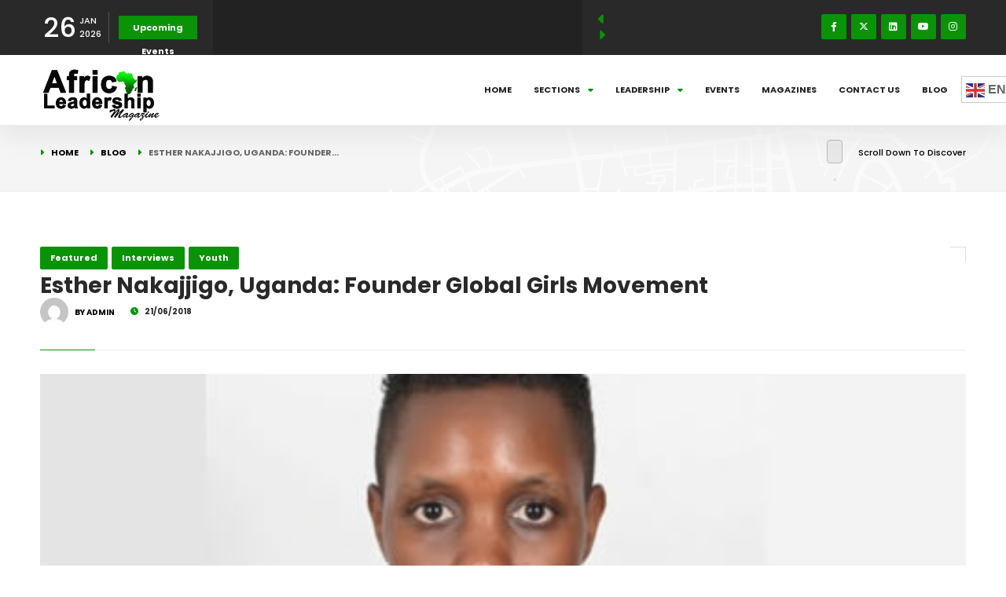

--- FILE ---
content_type: text/html; charset=UTF-8
request_url: https://www.africanleadershipmagazine.co.uk/esther-nakajjigo-uganda-founder-global-girls-movement/
body_size: 102893
content:
<!DOCTYPE html>
<html class="no-js" lang="en" prefix="og: https://ogp.me/ns#"> 
<head>
	<meta charset="UTF-8">
	<meta name="viewport" content="width=device-width, initial-scale=1.0, maximum-scale=1.0, user-scalable=0">
		
<!-- Search Engine Optimization by Rank Math - https://rankmath.com/ -->
<title>Esther Nakajjigo, Uganda: Founder Global Girls Movement - African Leadership Magazine</title>
<meta name="description" content="Washed up bodies at seashore; children dying by the minutes for lack of proper care; rape, among other issues, have become the trite headline from the"/>
<meta name="robots" content="follow, index, max-snippet:-1, max-video-preview:-1, max-image-preview:large"/>
<link rel="canonical" href="https://www.africanleadershipmagazine.co.uk/esther-nakajjigo-uganda-founder-global-girls-movement/" />
<meta property="og:locale" content="en_US" />
<meta property="og:type" content="article" />
<meta property="og:title" content="Esther Nakajjigo, Uganda: Founder Global Girls Movement - African Leadership Magazine" />
<meta property="og:description" content="Washed up bodies at seashore; children dying by the minutes for lack of proper care; rape, among other issues, have become the trite headline from the" />
<meta property="og:url" content="https://www.africanleadershipmagazine.co.uk/esther-nakajjigo-uganda-founder-global-girls-movement/" />
<meta property="og:site_name" content="African Leadership Magazine" />
<meta property="article:author" content="https://www.facebook.com/africanleadershipmagazine/" />
<meta property="article:section" content="Featured" />
<meta property="og:updated_time" content="2018-06-21T15:29:01+01:00" />
<meta property="og:image" content="https://www.africanleadershipmagazine.co.uk/wp-content/uploads/2018/06/Esther_.jpg" />
<meta property="og:image:secure_url" content="https://www.africanleadershipmagazine.co.uk/wp-content/uploads/2018/06/Esther_.jpg" />
<meta property="og:image:width" content="497" />
<meta property="og:image:height" content="297" />
<meta property="og:image:alt" content="Esther Nakajjigo, Uganda: Founder Global Girls Movement" />
<meta property="og:image:type" content="image/jpeg" />
<meta property="article:published_time" content="2018-06-21T15:06:38+01:00" />
<meta property="article:modified_time" content="2018-06-21T15:29:01+01:00" />
<meta name="twitter:card" content="summary_large_image" />
<meta name="twitter:title" content="Esther Nakajjigo, Uganda: Founder Global Girls Movement - African Leadership Magazine" />
<meta name="twitter:description" content="Washed up bodies at seashore; children dying by the minutes for lack of proper care; rape, among other issues, have become the trite headline from the" />
<meta name="twitter:creator" content="@AfricanLM" />
<meta name="twitter:image" content="https://www.africanleadershipmagazine.co.uk/wp-content/uploads/2018/06/Esther_.jpg" />
<script type="application/ld+json" class="rank-math-schema">{"@context":"https://schema.org","@graph":[{"@type":"Organization","@id":"https://www.africanleadershipmagazine.co.uk/#organization","name":"African Leadership Magazine","url":"https://www.africanleadershipmagazine.co.uk","logo":{"@type":"ImageObject","@id":"https://www.africanleadershipmagazine.co.uk/#logo","url":"https://www.africanleadershipmagazine.co.uk/wp-content/uploads/2020/07/alm_logo.jpg","contentUrl":"https://www.africanleadershipmagazine.co.uk/wp-content/uploads/2020/07/alm_logo.jpg","caption":"African Leadership Magazine","inLanguage":"en","width":"355","height":"142"}},{"@type":"WebSite","@id":"https://www.africanleadershipmagazine.co.uk/#website","url":"https://www.africanleadershipmagazine.co.uk","name":"African Leadership Magazine","publisher":{"@id":"https://www.africanleadershipmagazine.co.uk/#organization"},"inLanguage":"en"},{"@type":"ImageObject","@id":"https://www.africanleadershipmagazine.co.uk/wp-content/uploads/2018/06/Esther_.jpg","url":"https://www.africanleadershipmagazine.co.uk/wp-content/uploads/2018/06/Esther_.jpg","width":"497","height":"297","inLanguage":"en"},{"@type":"WebPage","@id":"https://www.africanleadershipmagazine.co.uk/esther-nakajjigo-uganda-founder-global-girls-movement/#webpage","url":"https://www.africanleadershipmagazine.co.uk/esther-nakajjigo-uganda-founder-global-girls-movement/","name":"Esther Nakajjigo, Uganda: Founder Global Girls Movement - African Leadership Magazine","datePublished":"2018-06-21T15:06:38+01:00","dateModified":"2018-06-21T15:29:01+01:00","isPartOf":{"@id":"https://www.africanleadershipmagazine.co.uk/#website"},"primaryImageOfPage":{"@id":"https://www.africanleadershipmagazine.co.uk/wp-content/uploads/2018/06/Esther_.jpg"},"inLanguage":"en"},{"@type":"Person","@id":"https://www.africanleadershipmagazine.co.uk/author/boma/","name":"Admin","url":"https://www.africanleadershipmagazine.co.uk/author/boma/","image":{"@type":"ImageObject","@id":"https://secure.gravatar.com/avatar/cee4f07d1e81669af83a42516f19a7de?s=96&amp;d=mm&amp;r=g","url":"https://secure.gravatar.com/avatar/cee4f07d1e81669af83a42516f19a7de?s=96&amp;d=mm&amp;r=g","caption":"Admin","inLanguage":"en"},"sameAs":["https://www.africanleadershipmagazine.co.uk","https://www.facebook.com/africanleadershipmagazine/","https://twitter.com/@AfricanLM"],"worksFor":{"@id":"https://www.africanleadershipmagazine.co.uk/#organization"}},{"@type":"NewsArticle","headline":"Esther Nakajjigo, Uganda: Founder Global Girls Movement - African Leadership Magazine","datePublished":"2018-06-21T15:06:38+01:00","dateModified":"2018-06-21T15:29:01+01:00","author":{"@id":"https://www.africanleadershipmagazine.co.uk/author/boma/","name":"Admin"},"publisher":{"@id":"https://www.africanleadershipmagazine.co.uk/#organization"},"description":"Washed up bodies at seashore; children dying by the minutes for lack of proper care; rape, among other issues, have become the trite headline from the","name":"Esther Nakajjigo, Uganda: Founder Global Girls Movement - African Leadership Magazine","@id":"https://www.africanleadershipmagazine.co.uk/esther-nakajjigo-uganda-founder-global-girls-movement/#richSnippet","isPartOf":{"@id":"https://www.africanleadershipmagazine.co.uk/esther-nakajjigo-uganda-founder-global-girls-movement/#webpage"},"image":{"@id":"https://www.africanleadershipmagazine.co.uk/wp-content/uploads/2018/06/Esther_.jpg"},"inLanguage":"en","mainEntityOfPage":{"@id":"https://www.africanleadershipmagazine.co.uk/esther-nakajjigo-uganda-founder-global-girls-movement/#webpage"}}]}</script>
<!-- /Rank Math WordPress SEO plugin -->

<link rel='dns-prefetch' href='//www.google.com' />
<link rel='dns-prefetch' href='//fonts.googleapis.com' />
<link rel="alternate" type="application/rss+xml" title="African Leadership Magazine &raquo; Feed" href="https://www.africanleadershipmagazine.co.uk/feed/" />
<link rel="alternate" type="application/rss+xml" title="African Leadership Magazine &raquo; Comments Feed" href="https://www.africanleadershipmagazine.co.uk/comments/feed/" />
<script type="text/javascript">
window._wpemojiSettings = {"baseUrl":"https:\/\/s.w.org\/images\/core\/emoji\/14.0.0\/72x72\/","ext":".png","svgUrl":"https:\/\/s.w.org\/images\/core\/emoji\/14.0.0\/svg\/","svgExt":".svg","source":{"concatemoji":"https:\/\/www.africanleadershipmagazine.co.uk\/wp-includes\/js\/wp-emoji-release.min.js?ver=6.2.8"}};
/*! This file is auto-generated */
!function(e,a,t){var n,r,o,i=a.createElement("canvas"),p=i.getContext&&i.getContext("2d");function s(e,t){p.clearRect(0,0,i.width,i.height),p.fillText(e,0,0);e=i.toDataURL();return p.clearRect(0,0,i.width,i.height),p.fillText(t,0,0),e===i.toDataURL()}function c(e){var t=a.createElement("script");t.src=e,t.defer=t.type="text/javascript",a.getElementsByTagName("head")[0].appendChild(t)}for(o=Array("flag","emoji"),t.supports={everything:!0,everythingExceptFlag:!0},r=0;r<o.length;r++)t.supports[o[r]]=function(e){if(p&&p.fillText)switch(p.textBaseline="top",p.font="600 32px Arial",e){case"flag":return s("\ud83c\udff3\ufe0f\u200d\u26a7\ufe0f","\ud83c\udff3\ufe0f\u200b\u26a7\ufe0f")?!1:!s("\ud83c\uddfa\ud83c\uddf3","\ud83c\uddfa\u200b\ud83c\uddf3")&&!s("\ud83c\udff4\udb40\udc67\udb40\udc62\udb40\udc65\udb40\udc6e\udb40\udc67\udb40\udc7f","\ud83c\udff4\u200b\udb40\udc67\u200b\udb40\udc62\u200b\udb40\udc65\u200b\udb40\udc6e\u200b\udb40\udc67\u200b\udb40\udc7f");case"emoji":return!s("\ud83e\udef1\ud83c\udffb\u200d\ud83e\udef2\ud83c\udfff","\ud83e\udef1\ud83c\udffb\u200b\ud83e\udef2\ud83c\udfff")}return!1}(o[r]),t.supports.everything=t.supports.everything&&t.supports[o[r]],"flag"!==o[r]&&(t.supports.everythingExceptFlag=t.supports.everythingExceptFlag&&t.supports[o[r]]);t.supports.everythingExceptFlag=t.supports.everythingExceptFlag&&!t.supports.flag,t.DOMReady=!1,t.readyCallback=function(){t.DOMReady=!0},t.supports.everything||(n=function(){t.readyCallback()},a.addEventListener?(a.addEventListener("DOMContentLoaded",n,!1),e.addEventListener("load",n,!1)):(e.attachEvent("onload",n),a.attachEvent("onreadystatechange",function(){"complete"===a.readyState&&t.readyCallback()})),(e=t.source||{}).concatemoji?c(e.concatemoji):e.wpemoji&&e.twemoji&&(c(e.twemoji),c(e.wpemoji)))}(window,document,window._wpemojiSettings);
</script>
<style type="text/css">
img.wp-smiley,
img.emoji {
	display: inline !important;
	border: none !important;
	box-shadow: none !important;
	height: 1em !important;
	width: 1em !important;
	margin: 0 0.07em !important;
	vertical-align: -0.1em !important;
	background: none !important;
	padding: 0 !important;
}
</style>
	
<link rel='stylesheet' id='wp-block-library-css' href='https://www.africanleadershipmagazine.co.uk/wp-includes/css/dist/block-library/style.min.css?ver=6.2.8' type='text/css' media='all' />
<style id='wp-block-library-theme-inline-css' type='text/css'>
.wp-block-audio figcaption{color:#555;font-size:13px;text-align:center}.is-dark-theme .wp-block-audio figcaption{color:hsla(0,0%,100%,.65)}.wp-block-audio{margin:0 0 1em}.wp-block-code{border:1px solid #ccc;border-radius:4px;font-family:Menlo,Consolas,monaco,monospace;padding:.8em 1em}.wp-block-embed figcaption{color:#555;font-size:13px;text-align:center}.is-dark-theme .wp-block-embed figcaption{color:hsla(0,0%,100%,.65)}.wp-block-embed{margin:0 0 1em}.blocks-gallery-caption{color:#555;font-size:13px;text-align:center}.is-dark-theme .blocks-gallery-caption{color:hsla(0,0%,100%,.65)}.wp-block-image figcaption{color:#555;font-size:13px;text-align:center}.is-dark-theme .wp-block-image figcaption{color:hsla(0,0%,100%,.65)}.wp-block-image{margin:0 0 1em}.wp-block-pullquote{border-bottom:4px solid;border-top:4px solid;color:currentColor;margin-bottom:1.75em}.wp-block-pullquote cite,.wp-block-pullquote footer,.wp-block-pullquote__citation{color:currentColor;font-size:.8125em;font-style:normal;text-transform:uppercase}.wp-block-quote{border-left:.25em solid;margin:0 0 1.75em;padding-left:1em}.wp-block-quote cite,.wp-block-quote footer{color:currentColor;font-size:.8125em;font-style:normal;position:relative}.wp-block-quote.has-text-align-right{border-left:none;border-right:.25em solid;padding-left:0;padding-right:1em}.wp-block-quote.has-text-align-center{border:none;padding-left:0}.wp-block-quote.is-large,.wp-block-quote.is-style-large,.wp-block-quote.is-style-plain{border:none}.wp-block-search .wp-block-search__label{font-weight:700}.wp-block-search__button{border:1px solid #ccc;padding:.375em .625em}:where(.wp-block-group.has-background){padding:1.25em 2.375em}.wp-block-separator.has-css-opacity{opacity:.4}.wp-block-separator{border:none;border-bottom:2px solid;margin-left:auto;margin-right:auto}.wp-block-separator.has-alpha-channel-opacity{opacity:1}.wp-block-separator:not(.is-style-wide):not(.is-style-dots){width:100px}.wp-block-separator.has-background:not(.is-style-dots){border-bottom:none;height:1px}.wp-block-separator.has-background:not(.is-style-wide):not(.is-style-dots){height:2px}.wp-block-table{margin:0 0 1em}.wp-block-table td,.wp-block-table th{word-break:normal}.wp-block-table figcaption{color:#555;font-size:13px;text-align:center}.is-dark-theme .wp-block-table figcaption{color:hsla(0,0%,100%,.65)}.wp-block-video figcaption{color:#555;font-size:13px;text-align:center}.is-dark-theme .wp-block-video figcaption{color:hsla(0,0%,100%,.65)}.wp-block-video{margin:0 0 1em}.wp-block-template-part.has-background{margin-bottom:0;margin-top:0;padding:1.25em 2.375em}
</style>
<style id='rank-math-toc-block-style-inline-css' type='text/css'>
.wp-block-rank-math-toc-block nav ol{counter-reset:item}.wp-block-rank-math-toc-block nav ol li{display:block}.wp-block-rank-math-toc-block nav ol li:before{content:counters(item, ".") ". ";counter-increment:item}

</style>
<link rel='stylesheet' id='classic-theme-styles-css' href='https://www.africanleadershipmagazine.co.uk/wp-includes/css/classic-themes.min.css?ver=6.2.8' type='text/css' media='all' />
<style id='global-styles-inline-css' type='text/css'>
body{--wp--preset--color--black: #000000;--wp--preset--color--cyan-bluish-gray: #abb8c3;--wp--preset--color--white: #ffffff;--wp--preset--color--pale-pink: #f78da7;--wp--preset--color--vivid-red: #cf2e2e;--wp--preset--color--luminous-vivid-orange: #ff6900;--wp--preset--color--luminous-vivid-amber: #fcb900;--wp--preset--color--light-green-cyan: #7bdcb5;--wp--preset--color--vivid-green-cyan: #00d084;--wp--preset--color--pale-cyan-blue: #8ed1fc;--wp--preset--color--vivid-cyan-blue: #0693e3;--wp--preset--color--vivid-purple: #9b51e0;--wp--preset--color--lightning-yellow: #F9BF26;--wp--preset--color--color-black: #000;--wp--preset--gradient--vivid-cyan-blue-to-vivid-purple: linear-gradient(135deg,rgba(6,147,227,1) 0%,rgb(155,81,224) 100%);--wp--preset--gradient--light-green-cyan-to-vivid-green-cyan: linear-gradient(135deg,rgb(122,220,180) 0%,rgb(0,208,130) 100%);--wp--preset--gradient--luminous-vivid-amber-to-luminous-vivid-orange: linear-gradient(135deg,rgba(252,185,0,1) 0%,rgba(255,105,0,1) 100%);--wp--preset--gradient--luminous-vivid-orange-to-vivid-red: linear-gradient(135deg,rgba(255,105,0,1) 0%,rgb(207,46,46) 100%);--wp--preset--gradient--very-light-gray-to-cyan-bluish-gray: linear-gradient(135deg,rgb(238,238,238) 0%,rgb(169,184,195) 100%);--wp--preset--gradient--cool-to-warm-spectrum: linear-gradient(135deg,rgb(74,234,220) 0%,rgb(151,120,209) 20%,rgb(207,42,186) 40%,rgb(238,44,130) 60%,rgb(251,105,98) 80%,rgb(254,248,76) 100%);--wp--preset--gradient--blush-light-purple: linear-gradient(135deg,rgb(255,206,236) 0%,rgb(152,150,240) 100%);--wp--preset--gradient--blush-bordeaux: linear-gradient(135deg,rgb(254,205,165) 0%,rgb(254,45,45) 50%,rgb(107,0,62) 100%);--wp--preset--gradient--luminous-dusk: linear-gradient(135deg,rgb(255,203,112) 0%,rgb(199,81,192) 50%,rgb(65,88,208) 100%);--wp--preset--gradient--pale-ocean: linear-gradient(135deg,rgb(255,245,203) 0%,rgb(182,227,212) 50%,rgb(51,167,181) 100%);--wp--preset--gradient--electric-grass: linear-gradient(135deg,rgb(202,248,128) 0%,rgb(113,206,126) 100%);--wp--preset--gradient--midnight: linear-gradient(135deg,rgb(2,3,129) 0%,rgb(40,116,252) 100%);--wp--preset--duotone--dark-grayscale: url('#wp-duotone-dark-grayscale');--wp--preset--duotone--grayscale: url('#wp-duotone-grayscale');--wp--preset--duotone--purple-yellow: url('#wp-duotone-purple-yellow');--wp--preset--duotone--blue-red: url('#wp-duotone-blue-red');--wp--preset--duotone--midnight: url('#wp-duotone-midnight');--wp--preset--duotone--magenta-yellow: url('#wp-duotone-magenta-yellow');--wp--preset--duotone--purple-green: url('#wp-duotone-purple-green');--wp--preset--duotone--blue-orange: url('#wp-duotone-blue-orange');--wp--preset--font-size--small: 11px;--wp--preset--font-size--medium: 20px;--wp--preset--font-size--large: 36px;--wp--preset--font-size--x-large: 42px;--wp--preset--font-size--normal: 12px;--wp--preset--font-size--huge: 49px;--wp--preset--spacing--20: 0.44rem;--wp--preset--spacing--30: 0.67rem;--wp--preset--spacing--40: 1rem;--wp--preset--spacing--50: 1.5rem;--wp--preset--spacing--60: 2.25rem;--wp--preset--spacing--70: 3.38rem;--wp--preset--spacing--80: 5.06rem;--wp--preset--shadow--natural: 6px 6px 9px rgba(0, 0, 0, 0.2);--wp--preset--shadow--deep: 12px 12px 50px rgba(0, 0, 0, 0.4);--wp--preset--shadow--sharp: 6px 6px 0px rgba(0, 0, 0, 0.2);--wp--preset--shadow--outlined: 6px 6px 0px -3px rgba(255, 255, 255, 1), 6px 6px rgba(0, 0, 0, 1);--wp--preset--shadow--crisp: 6px 6px 0px rgba(0, 0, 0, 1);}:where(.is-layout-flex){gap: 0.5em;}body .is-layout-flow > .alignleft{float: left;margin-inline-start: 0;margin-inline-end: 2em;}body .is-layout-flow > .alignright{float: right;margin-inline-start: 2em;margin-inline-end: 0;}body .is-layout-flow > .aligncenter{margin-left: auto !important;margin-right: auto !important;}body .is-layout-constrained > .alignleft{float: left;margin-inline-start: 0;margin-inline-end: 2em;}body .is-layout-constrained > .alignright{float: right;margin-inline-start: 2em;margin-inline-end: 0;}body .is-layout-constrained > .aligncenter{margin-left: auto !important;margin-right: auto !important;}body .is-layout-constrained > :where(:not(.alignleft):not(.alignright):not(.alignfull)){max-width: var(--wp--style--global--content-size);margin-left: auto !important;margin-right: auto !important;}body .is-layout-constrained > .alignwide{max-width: var(--wp--style--global--wide-size);}body .is-layout-flex{display: flex;}body .is-layout-flex{flex-wrap: wrap;align-items: center;}body .is-layout-flex > *{margin: 0;}:where(.wp-block-columns.is-layout-flex){gap: 2em;}.has-black-color{color: var(--wp--preset--color--black) !important;}.has-cyan-bluish-gray-color{color: var(--wp--preset--color--cyan-bluish-gray) !important;}.has-white-color{color: var(--wp--preset--color--white) !important;}.has-pale-pink-color{color: var(--wp--preset--color--pale-pink) !important;}.has-vivid-red-color{color: var(--wp--preset--color--vivid-red) !important;}.has-luminous-vivid-orange-color{color: var(--wp--preset--color--luminous-vivid-orange) !important;}.has-luminous-vivid-amber-color{color: var(--wp--preset--color--luminous-vivid-amber) !important;}.has-light-green-cyan-color{color: var(--wp--preset--color--light-green-cyan) !important;}.has-vivid-green-cyan-color{color: var(--wp--preset--color--vivid-green-cyan) !important;}.has-pale-cyan-blue-color{color: var(--wp--preset--color--pale-cyan-blue) !important;}.has-vivid-cyan-blue-color{color: var(--wp--preset--color--vivid-cyan-blue) !important;}.has-vivid-purple-color{color: var(--wp--preset--color--vivid-purple) !important;}.has-black-background-color{background-color: var(--wp--preset--color--black) !important;}.has-cyan-bluish-gray-background-color{background-color: var(--wp--preset--color--cyan-bluish-gray) !important;}.has-white-background-color{background-color: var(--wp--preset--color--white) !important;}.has-pale-pink-background-color{background-color: var(--wp--preset--color--pale-pink) !important;}.has-vivid-red-background-color{background-color: var(--wp--preset--color--vivid-red) !important;}.has-luminous-vivid-orange-background-color{background-color: var(--wp--preset--color--luminous-vivid-orange) !important;}.has-luminous-vivid-amber-background-color{background-color: var(--wp--preset--color--luminous-vivid-amber) !important;}.has-light-green-cyan-background-color{background-color: var(--wp--preset--color--light-green-cyan) !important;}.has-vivid-green-cyan-background-color{background-color: var(--wp--preset--color--vivid-green-cyan) !important;}.has-pale-cyan-blue-background-color{background-color: var(--wp--preset--color--pale-cyan-blue) !important;}.has-vivid-cyan-blue-background-color{background-color: var(--wp--preset--color--vivid-cyan-blue) !important;}.has-vivid-purple-background-color{background-color: var(--wp--preset--color--vivid-purple) !important;}.has-black-border-color{border-color: var(--wp--preset--color--black) !important;}.has-cyan-bluish-gray-border-color{border-color: var(--wp--preset--color--cyan-bluish-gray) !important;}.has-white-border-color{border-color: var(--wp--preset--color--white) !important;}.has-pale-pink-border-color{border-color: var(--wp--preset--color--pale-pink) !important;}.has-vivid-red-border-color{border-color: var(--wp--preset--color--vivid-red) !important;}.has-luminous-vivid-orange-border-color{border-color: var(--wp--preset--color--luminous-vivid-orange) !important;}.has-luminous-vivid-amber-border-color{border-color: var(--wp--preset--color--luminous-vivid-amber) !important;}.has-light-green-cyan-border-color{border-color: var(--wp--preset--color--light-green-cyan) !important;}.has-vivid-green-cyan-border-color{border-color: var(--wp--preset--color--vivid-green-cyan) !important;}.has-pale-cyan-blue-border-color{border-color: var(--wp--preset--color--pale-cyan-blue) !important;}.has-vivid-cyan-blue-border-color{border-color: var(--wp--preset--color--vivid-cyan-blue) !important;}.has-vivid-purple-border-color{border-color: var(--wp--preset--color--vivid-purple) !important;}.has-vivid-cyan-blue-to-vivid-purple-gradient-background{background: var(--wp--preset--gradient--vivid-cyan-blue-to-vivid-purple) !important;}.has-light-green-cyan-to-vivid-green-cyan-gradient-background{background: var(--wp--preset--gradient--light-green-cyan-to-vivid-green-cyan) !important;}.has-luminous-vivid-amber-to-luminous-vivid-orange-gradient-background{background: var(--wp--preset--gradient--luminous-vivid-amber-to-luminous-vivid-orange) !important;}.has-luminous-vivid-orange-to-vivid-red-gradient-background{background: var(--wp--preset--gradient--luminous-vivid-orange-to-vivid-red) !important;}.has-very-light-gray-to-cyan-bluish-gray-gradient-background{background: var(--wp--preset--gradient--very-light-gray-to-cyan-bluish-gray) !important;}.has-cool-to-warm-spectrum-gradient-background{background: var(--wp--preset--gradient--cool-to-warm-spectrum) !important;}.has-blush-light-purple-gradient-background{background: var(--wp--preset--gradient--blush-light-purple) !important;}.has-blush-bordeaux-gradient-background{background: var(--wp--preset--gradient--blush-bordeaux) !important;}.has-luminous-dusk-gradient-background{background: var(--wp--preset--gradient--luminous-dusk) !important;}.has-pale-ocean-gradient-background{background: var(--wp--preset--gradient--pale-ocean) !important;}.has-electric-grass-gradient-background{background: var(--wp--preset--gradient--electric-grass) !important;}.has-midnight-gradient-background{background: var(--wp--preset--gradient--midnight) !important;}.has-small-font-size{font-size: var(--wp--preset--font-size--small) !important;}.has-medium-font-size{font-size: var(--wp--preset--font-size--medium) !important;}.has-large-font-size{font-size: var(--wp--preset--font-size--large) !important;}.has-x-large-font-size{font-size: var(--wp--preset--font-size--x-large) !important;}
.wp-block-navigation a:where(:not(.wp-element-button)){color: inherit;}
:where(.wp-block-columns.is-layout-flex){gap: 2em;}
.wp-block-pullquote{font-size: 1.5em;line-height: 1.6;}
</style>
<link rel='stylesheet' id='cf-christmasification-css' href='https://www.africanleadershipmagazine.co.uk/wp-content/plugins/christmasify/public/css/cf-christmasification-public.min.css?ver=1.0.7' type='text/css' media='all' />
<link rel='stylesheet' id='ctct_form_styles-css' href='https://www.africanleadershipmagazine.co.uk/wp-content/plugins/constant-contact-forms/assets/css/style.css?ver=2.6.0' type='text/css' media='all' />
<link rel='stylesheet' id='contact-form-7-css' href='https://www.africanleadershipmagazine.co.uk/wp-content/plugins/contact-form-7/includes/css/styles.css?ver=5.8.1' type='text/css' media='all' />
<link rel='stylesheet' id='rs-plugin-settings-css' href='https://www.africanleadershipmagazine.co.uk/wp-content/plugins/revslider/public/assets/css/rs6.css?ver=6.1.4' type='text/css' media='all' />
<style id='rs-plugin-settings-inline-css' type='text/css'>
#rs-demo-id {}
</style>
<link rel='stylesheet' id='yop-public-css' href='https://www.africanleadershipmagazine.co.uk/wp-content/plugins/yop-poll/public/assets/css/yop-poll-public-6.5.39.css?ver=6.2.8' type='text/css' media='all' />
<link rel='stylesheet' id='mc4wp-form-basic-css' href='https://www.africanleadershipmagazine.co.uk/wp-content/plugins/mailchimp-for-wp/assets/css/form-basic.css?ver=4.10.9' type='text/css' media='all' />
<link rel='stylesheet' id='megamenu-css' href='https://www.africanleadershipmagazine.co.uk/wp-content/uploads/maxmegamenu/style.css?ver=e323e5' type='text/css' media='all' />
<link rel='stylesheet' id='dashicons-css' href='https://www.africanleadershipmagazine.co.uk/wp-includes/css/dashicons.min.css?ver=6.2.8' type='text/css' media='all' />
<link rel='stylesheet' id='gmag-main-css' href='https://www.africanleadershipmagazine.co.uk/wp-content/themes/gmag/style.css?ver=6.2.8' type='text/css' media='all' />
<link rel='stylesheet' id='gmag-plugins-css' href='https://www.africanleadershipmagazine.co.uk/wp-content/themes/gmag/includes/css/plugins.css?ver=6.2.8' type='text/css' media='all' />
<link rel='stylesheet' id='gmag-style-css' href='https://www.africanleadershipmagazine.co.uk/wp-content/themes/gmag/includes/css/style.css?ver=6.2.8' type='text/css' media='all' />
<link rel='stylesheet' id='gmag-color-css' href='https://www.africanleadershipmagazine.co.uk/wp-content/themes/gmag/includes/css/color.css?ver=6.2.8' type='text/css' media='all' />
<link rel='stylesheet' id='gmag-main-style-css' href='https://www.africanleadershipmagazine.co.uk/wp-content/themes/gmag/includes/css/gmag-main-style.css?ver=6.2.8' type='text/css' media='all' />
<link rel='stylesheet' id='gmag_fonts-css' href='//fonts.googleapis.com/css?family=Playfair+Display%3A400%2C500%2C700%7CPoppins%3A200%2C300%3B400%2C500%3B600%2C700%2C800%2C900&#038;display=swap&#038;ver=1.0.0' type='text/css' media='all' />
<link rel='stylesheet' id='ekit-widget-styles-css' href='https://www.africanleadershipmagazine.co.uk/wp-content/plugins/elementskit-lite/widgets/init/assets/css/widget-styles.css?ver=3.7.8' type='text/css' media='all' />
<link rel='stylesheet' id='ekit-responsive-css' href='https://www.africanleadershipmagazine.co.uk/wp-content/plugins/elementskit-lite/widgets/init/assets/css/responsive.css?ver=3.7.8' type='text/css' media='all' />
<script type='text/javascript' src='https://www.africanleadershipmagazine.co.uk/wp-includes/js/jquery/jquery.min.js?ver=3.6.4' id='jquery-core-js'></script>
<script type='text/javascript' src='https://www.africanleadershipmagazine.co.uk/wp-includes/js/jquery/jquery-migrate.min.js?ver=3.4.0' id='jquery-migrate-js'></script>
<script type='text/javascript' src='https://www.africanleadershipmagazine.co.uk/wp-content/plugins/revslider/public/assets/js/revolution.tools.min.js?ver=6.0' id='tp-tools-js'></script>
<script type='text/javascript' src='https://www.africanleadershipmagazine.co.uk/wp-content/plugins/revslider/public/assets/js/rs6.min.js?ver=6.1.4' id='revmin-js'></script>
<script type='text/javascript' id='yop-public-js-extra'>
/* <![CDATA[ */
var objectL10n = {"yopPollParams":{"urlParams":{"ajax":"https:\/\/www.africanleadershipmagazine.co.uk\/wp-admin\/admin-ajax.php","wpLogin":"https:\/\/www.africanleadershipmagazine.co.uk\/wp-login.php?redirect_to=https%3A%2F%2Fwww.africanleadershipmagazine.co.uk%2Fwp-admin%2Fadmin-ajax.php%3Faction%3Dyop_poll_record_wordpress_vote"},"apiParams":{"reCaptcha":{"siteKey":""},"reCaptchaV2Invisible":{"siteKey":""},"reCaptchaV3":{"siteKey":""},"hCaptcha":{"siteKey":""},"cloudflareTurnstile":{"siteKey":""}},"captchaParams":{"imgPath":"https:\/\/www.africanleadershipmagazine.co.uk\/wp-content\/plugins\/yop-poll\/public\/assets\/img\/","url":"https:\/\/www.africanleadershipmagazine.co.uk\/wp-content\/plugins\/yop-poll\/app.php","accessibilityAlt":"Sound icon","accessibilityTitle":"Accessibility option: listen to a question and answer it!","accessibilityDescription":"Type below the <strong>answer<\/strong> to what you hear. Numbers or words:","explanation":"Click or touch the <strong>ANSWER<\/strong>","refreshAlt":"Refresh\/reload icon","refreshTitle":"Refresh\/reload: get new images and accessibility option!"},"voteParams":{"invalidPoll":"Invalid Poll","noAnswersSelected":"No answer selected","minAnswersRequired":"At least {min_answers_allowed} answer(s) required","maxAnswersRequired":"A max of {max_answers_allowed} answer(s) accepted","noAnswerForOther":"No other answer entered","noValueForCustomField":"{custom_field_name} is required","tooManyCharsForCustomField":"Text for {custom_field_name} is too long","consentNotChecked":"You must agree to our terms and conditions","noCaptchaSelected":"Captcha is required","thankYou":"Thank you for your vote"},"resultsParams":{"singleVote":"vote","multipleVotes":"votes","singleAnswer":"answer","multipleAnswers":"answers"}}};
/* ]]> */
</script>
<script type='text/javascript' src='https://www.africanleadershipmagazine.co.uk/wp-content/plugins/yop-poll/public/assets/js/yop-poll-public-6.5.39.min.js?ver=6.2.8' id='yop-public-js'></script>
<link rel="https://api.w.org/" href="https://www.africanleadershipmagazine.co.uk/wp-json/" /><link rel="alternate" type="application/json" href="https://www.africanleadershipmagazine.co.uk/wp-json/wp/v2/posts/33835" /><link rel="EditURI" type="application/rsd+xml" title="RSD" href="https://www.africanleadershipmagazine.co.uk/xmlrpc.php?rsd" />
<link rel="wlwmanifest" type="application/wlwmanifest+xml" href="https://www.africanleadershipmagazine.co.uk/wp-includes/wlwmanifest.xml" />
<meta name="generator" content="WordPress 6.2.8" />
<link rel='shortlink' href='https://www.africanleadershipmagazine.co.uk/?p=33835' />
<link rel="alternate" type="application/json+oembed" href="https://www.africanleadershipmagazine.co.uk/wp-json/oembed/1.0/embed?url=https%3A%2F%2Fwww.africanleadershipmagazine.co.uk%2Festher-nakajjigo-uganda-founder-global-girls-movement%2F" />
<link rel="alternate" type="text/xml+oembed" href="https://www.africanleadershipmagazine.co.uk/wp-json/oembed/1.0/embed?url=https%3A%2F%2Fwww.africanleadershipmagazine.co.uk%2Festher-nakajjigo-uganda-founder-global-girls-movement%2F&#038;format=xml" />
<meta name="generator" content="Redux 4.5.9" /><script id='pixel-script-poptin' src='https://cdn.popt.in/pixel.js?id=605435bf03892' async='true'></script> <style type="text/css" id="tve_global_variables">:root{--tcb-background-author-image:url(https://secure.gravatar.com/avatar/cee4f07d1e81669af83a42516f19a7de?s=256&d=mm&r=g);--tcb-background-user-image:url();--tcb-background-featured-image-thumbnail:url(https://www.africanleadershipmagazine.co.uk/wp-content/uploads/2018/06/Esther_.jpg);}</style><meta name="generator" content="Elementor 3.23.3; features: e_optimized_css_loading, additional_custom_breakpoints, e_lazyload; settings: css_print_method-external, google_font-enabled, font_display-swap">
<meta name="generator" content="Powered by WPBakery Page Builder - drag and drop page builder for WordPress."/>
<!--[if lte IE 9]><link rel="stylesheet" type="text/css" href="https://www.africanleadershipmagazine.co.uk/wp-content/plugins/js_composer/assets/css/vc_lte_ie9.min.css" media="screen"><![endif]-->			<style>
				.e-con.e-parent:nth-of-type(n+4):not(.e-lazyloaded):not(.e-no-lazyload),
				.e-con.e-parent:nth-of-type(n+4):not(.e-lazyloaded):not(.e-no-lazyload) * {
					background-image: none !important;
				}
				@media screen and (max-height: 1024px) {
					.e-con.e-parent:nth-of-type(n+3):not(.e-lazyloaded):not(.e-no-lazyload),
					.e-con.e-parent:nth-of-type(n+3):not(.e-lazyloaded):not(.e-no-lazyload) * {
						background-image: none !important;
					}
				}
				@media screen and (max-height: 640px) {
					.e-con.e-parent:nth-of-type(n+2):not(.e-lazyloaded):not(.e-no-lazyload),
					.e-con.e-parent:nth-of-type(n+2):not(.e-lazyloaded):not(.e-no-lazyload) * {
						background-image: none !important;
					}
				}
			</style>
			<meta name="generator" content="Powered by Slider Revolution 6.1.4 - responsive, Mobile-Friendly Slider Plugin for WordPress with comfortable drag and drop interface." />
<style type="text/css" id="thrive-default-styles"></style><link rel="icon" href="https://www.africanleadershipmagazine.co.uk/wp-content/uploads/2019/01/cropped-289x96-32x32.jpg" sizes="32x32" />
<link rel="icon" href="https://www.africanleadershipmagazine.co.uk/wp-content/uploads/2019/01/cropped-289x96-192x192.jpg" sizes="192x192" />
<link rel="apple-touch-icon" href="https://www.africanleadershipmagazine.co.uk/wp-content/uploads/2019/01/cropped-289x96-180x180.jpg" />
<meta name="msapplication-TileImage" content="https://www.africanleadershipmagazine.co.uk/wp-content/uploads/2019/01/cropped-289x96-270x270.jpg" />
<script type="text/javascript">function setREVStartSize(t){try{var h,e=document.getElementById(t.c).parentNode.offsetWidth;if(e=0===e||isNaN(e)?window.innerWidth:e,t.tabw=void 0===t.tabw?0:parseInt(t.tabw),t.thumbw=void 0===t.thumbw?0:parseInt(t.thumbw),t.tabh=void 0===t.tabh?0:parseInt(t.tabh),t.thumbh=void 0===t.thumbh?0:parseInt(t.thumbh),t.tabhide=void 0===t.tabhide?0:parseInt(t.tabhide),t.thumbhide=void 0===t.thumbhide?0:parseInt(t.thumbhide),t.mh=void 0===t.mh||""==t.mh||"auto"===t.mh?0:parseInt(t.mh,0),"fullscreen"===t.layout||"fullscreen"===t.l)h=Math.max(t.mh,window.innerHeight);else{for(var i in t.gw=Array.isArray(t.gw)?t.gw:[t.gw],t.rl)void 0!==t.gw[i]&&0!==t.gw[i]||(t.gw[i]=t.gw[i-1]);for(var i in t.gh=void 0===t.el||""===t.el||Array.isArray(t.el)&&0==t.el.length?t.gh:t.el,t.gh=Array.isArray(t.gh)?t.gh:[t.gh],t.rl)void 0!==t.gh[i]&&0!==t.gh[i]||(t.gh[i]=t.gh[i-1]);var r,a=new Array(t.rl.length),n=0;for(var i in t.tabw=t.tabhide>=e?0:t.tabw,t.thumbw=t.thumbhide>=e?0:t.thumbw,t.tabh=t.tabhide>=e?0:t.tabh,t.thumbh=t.thumbhide>=e?0:t.thumbh,t.rl)a[i]=t.rl[i]<window.innerWidth?0:t.rl[i];for(var i in r=a[0],a)r>a[i]&&0<a[i]&&(r=a[i],n=i);var d=e>t.gw[n]+t.tabw+t.thumbw?1:(e-(t.tabw+t.thumbw))/t.gw[n];h=t.gh[n]*d+(t.tabh+t.thumbh)}void 0===window.rs_init_css&&(window.rs_init_css=document.head.appendChild(document.createElement("style"))),document.getElementById(t.c).height=h,window.rs_init_css.innerHTML+="#"+t.c+"_wrapper { height: "+h+"px }"}catch(t){console.log("Failure at Presize of Slider:"+t)}};</script>
<style id="gmag-dynamic-css" title="dynamic-css" class="redux-options-output">.logo-holder{height:70px;}body.is-mobile .logo-holder{height:50px;}.header-inner, .show-cart, .srf_btn, .search_btn{height:90px;}.logo-holder{margin-top:-5px;}.nav-holder{margin-top:10px;}</style> 
<style type="text/css" class="gmag-custom-dynamic-css">
.topbar-social li a , .hnt_title , .search-submit , .main-register .tabs-menu li.current a  , .custom-form .log-submit-btn   , .header-cart_wrap_footer a:hover , .progress-bar , .subcribe-form .subscribe-button , .footer-social li a , .to-top , .video-section-title a  , .red-bg  , .post-category-marker:hover    , .video-links-wrap .ps__thumb-y , .cc_btn , .pag-style .swiper-pagination-bullet.swiper-pagination-bullet-active  , .grid-post-item  .post-category-marker , .section-title:before  , .gs_button , .color-btn , .widget-title:before , .tags-widget a:hover , .spb-categories_counter  , .sgs-pagination .swiper-pagination-bullet.swiper-pagination-bullet-active  , .list-post-content .post-category-marker , .slider_widget_title:before , .hero-section_title h2:before  , .pagination a.current-page, .pagination a:hover , .tabs-widget .tabs-menu li.current a , .search-submit2 , .color-bg ,   .banner-widget_content h5:before , .cat-wid-list li   span , .list-post-media a:after , .categories_nav-inner  a.back , .list-post-wrap_column .post-category-marker , .scroller , .aside-panel li a span , .grid-post-media a:after , .list-post:before , .lmb_center-align  , .profile-card_media  , .single-post-header .post-category-marker , .single-post-header:after , .ss-slider-cont , .ver-share .share-title:before ,  .irs-single , .irs-bar, .irs-bar-edge , .fontSize .irs-slider , .pr-subtitle.prs_big:after , .share-icon:hover   , .contact-social li a , .det-box-media span , .detbox_notifer , .qty_btn .btn:hover , .hero-item .post-category-marker  , .hsc-list_item:before , .hsc-list_item:after , .ajax-nav li a.current_page , .picker-wrap-controls li span , .video-item_active .play-icon , .play-icon:hover , .video-holder-title .post-category-marker , .dark-btn:hover , .fs-carousel-wrap_title-wrap h4:before , .multi-pag .swiper-pagination-bullet.swiper-pagination-bullet-active , .hc-cont , .hero-carousel-pag .swiper-pagination-bullet.swiper-pagination-bullet-active, .woocommerce .header-cart_wrap_footer a:hover, .tagcloud a:hover, .elementor-widget-container > h5:before, .mc4wp-form input[type="submit"],
.mc4wp-form button, .wp-block-search__inside-wrapper button, .wp-block-group__inner-container h2:before, body .page-links > span, .page-links a span:hover, .post-password-form input[type="submit"], .ajax-nav2 li.current a  {
	background:#099307;
}
 .n_contr , .nav-holder nav li a i , .nav-holder nav li a.act-link i  , .show-cart_count , .main-register .tabs-menu li a i , .main-register .filter-tags input , .custom-form label span , .soc-log a i , .clear-cart_button  , .footer-list li:before , .copyright span , .play-icon , .video-date i , .big_prom  , .grid-post-content .post-date i , .post-opt li i  , .youtube-soc i , .spb-categories_title span  , .spb-categories_counter:before , #footer-twiit  .timePosted a:before , #footer-twiit .interact a , .list-post-content  .post-date i  , .breadcrumbs-list a:before  , .load-more_btn i  , .breadcrumbs-header_url a:before , .nice-select:after , .pwic_opt li i , .post-widget-item-content h4 a:hover , .list-post-content h3 a:hover   , .author-link:hover span , .categories_nav-inner .submen-dec:before , .categories_nav-inner   a i  , .aside-panel li a:hover i , .grid-post-content h3 a:hover , .profile-card-stats li span , .profile-card-social li a , .pc_contacts ul li span , .pc_contacts ul li a:hover , .single-post-header .post-date i , .has-drop-cap:first-letter , .share-icon , .show-more-snopt-tooltip a i , .tags-title i , .post-author_link i , .comment-reply-link i , .show-more-snopt:hover , .spn_box:hover .spn-box-content_title , .spn-box-content_subtitle i , .box-widget-menu-btn , .comment-meta i , .print-btn i , .pr-subtitle i , .hs_single-post .post-opt i , .hs_single-post .post-date i , .breadcrumbs-list span:before , .contact-social li a:hover , .contacts-list li span i , .reviews_counter_wrap .star-rating i , .grid-item_price .add_cart i , .cart-totals  button:hover , .pr-remove i , .comment-body .star-rating i , .leave-rating label , .item-related h3 a:hover , .hero-item .post-date i , .hsc-list_item-media:after , .dark-btn i , .cookie-info-bar_title a , .sect_dec:after  , .hsc-list_item-content .post-date i , .breadcrumbs-header_url span:before, .remove_from_cart_button, .woocommerce a.button.added::after, .woocommerce .star-rating span::before, .woocommerce .star-rating::before, .woocommerce #review_form #respond p.stars a, .cart-totals .checkout-button-gmag:hover, .item-related .grid-item_price_item:before, .elementor-widget-container .gmag-text-block ul li:before, .woocommerce .filter-tags input, .sticky h3 a, .gmag-df-page ul li:before, .comment-text ul li:before, .custom-form input[type="checkbox"]:checked {
	color:#099307;
}
.border-decor:before , footer  , nav li ul    , blockquote, .woocommerce-password-strength.short  {
	border-color:#099307;
}
.woocommerce-password-strength.short{background-color:#099307;}
.contacts-list li span svg, .contact-social li a:hover svg{fill:#099307;}
 
#wrapper{padding-top:140px;}
@media only screen and  (max-width: 630px) {
	#wrapper{padding-top:120px;}
}
@media only screen and (max-width: 1064px){
}
.list-post-content .post-opt, .grid-post-media_title .post-opt, .pwic_opt li:nth-child(2), .pwic_opt li:nth-child(3), .single-post-header .post-opt, .hs_single-post .post-opt,.grid-post-footer .post-opt{
	display:none;
}

</style>
 
 
 <noscript><style type="text/css"> .wpb_animate_when_almost_visible { opacity: 1; }</style></noscript><style type="text/css">/** Mega Menu CSS: fs **/</style>
</head>
<body id="body" class="post-template-default single single-post postid-33835 single-format-standard wp-embed-responsive ctct-gmag gmag-v-2.2.4 wpb-js-composer js-comp-ver-5.5.4 vc_responsive elementor-default elementor-kit-57020">
<svg xmlns="http://www.w3.org/2000/svg" viewBox="0 0 0 0" width="0" height="0" focusable="false" role="none" style="visibility: hidden; position: absolute; left: -9999px; overflow: hidden;" ><defs><filter id="wp-duotone-dark-grayscale"><feColorMatrix color-interpolation-filters="sRGB" type="matrix" values=" .299 .587 .114 0 0 .299 .587 .114 0 0 .299 .587 .114 0 0 .299 .587 .114 0 0 " /><feComponentTransfer color-interpolation-filters="sRGB" ><feFuncR type="table" tableValues="0 0.49803921568627" /><feFuncG type="table" tableValues="0 0.49803921568627" /><feFuncB type="table" tableValues="0 0.49803921568627" /><feFuncA type="table" tableValues="1 1" /></feComponentTransfer><feComposite in2="SourceGraphic" operator="in" /></filter></defs></svg><svg xmlns="http://www.w3.org/2000/svg" viewBox="0 0 0 0" width="0" height="0" focusable="false" role="none" style="visibility: hidden; position: absolute; left: -9999px; overflow: hidden;" ><defs><filter id="wp-duotone-grayscale"><feColorMatrix color-interpolation-filters="sRGB" type="matrix" values=" .299 .587 .114 0 0 .299 .587 .114 0 0 .299 .587 .114 0 0 .299 .587 .114 0 0 " /><feComponentTransfer color-interpolation-filters="sRGB" ><feFuncR type="table" tableValues="0 1" /><feFuncG type="table" tableValues="0 1" /><feFuncB type="table" tableValues="0 1" /><feFuncA type="table" tableValues="1 1" /></feComponentTransfer><feComposite in2="SourceGraphic" operator="in" /></filter></defs></svg><svg xmlns="http://www.w3.org/2000/svg" viewBox="0 0 0 0" width="0" height="0" focusable="false" role="none" style="visibility: hidden; position: absolute; left: -9999px; overflow: hidden;" ><defs><filter id="wp-duotone-purple-yellow"><feColorMatrix color-interpolation-filters="sRGB" type="matrix" values=" .299 .587 .114 0 0 .299 .587 .114 0 0 .299 .587 .114 0 0 .299 .587 .114 0 0 " /><feComponentTransfer color-interpolation-filters="sRGB" ><feFuncR type="table" tableValues="0.54901960784314 0.98823529411765" /><feFuncG type="table" tableValues="0 1" /><feFuncB type="table" tableValues="0.71764705882353 0.25490196078431" /><feFuncA type="table" tableValues="1 1" /></feComponentTransfer><feComposite in2="SourceGraphic" operator="in" /></filter></defs></svg><svg xmlns="http://www.w3.org/2000/svg" viewBox="0 0 0 0" width="0" height="0" focusable="false" role="none" style="visibility: hidden; position: absolute; left: -9999px; overflow: hidden;" ><defs><filter id="wp-duotone-blue-red"><feColorMatrix color-interpolation-filters="sRGB" type="matrix" values=" .299 .587 .114 0 0 .299 .587 .114 0 0 .299 .587 .114 0 0 .299 .587 .114 0 0 " /><feComponentTransfer color-interpolation-filters="sRGB" ><feFuncR type="table" tableValues="0 1" /><feFuncG type="table" tableValues="0 0.27843137254902" /><feFuncB type="table" tableValues="0.5921568627451 0.27843137254902" /><feFuncA type="table" tableValues="1 1" /></feComponentTransfer><feComposite in2="SourceGraphic" operator="in" /></filter></defs></svg><svg xmlns="http://www.w3.org/2000/svg" viewBox="0 0 0 0" width="0" height="0" focusable="false" role="none" style="visibility: hidden; position: absolute; left: -9999px; overflow: hidden;" ><defs><filter id="wp-duotone-midnight"><feColorMatrix color-interpolation-filters="sRGB" type="matrix" values=" .299 .587 .114 0 0 .299 .587 .114 0 0 .299 .587 .114 0 0 .299 .587 .114 0 0 " /><feComponentTransfer color-interpolation-filters="sRGB" ><feFuncR type="table" tableValues="0 0" /><feFuncG type="table" tableValues="0 0.64705882352941" /><feFuncB type="table" tableValues="0 1" /><feFuncA type="table" tableValues="1 1" /></feComponentTransfer><feComposite in2="SourceGraphic" operator="in" /></filter></defs></svg><svg xmlns="http://www.w3.org/2000/svg" viewBox="0 0 0 0" width="0" height="0" focusable="false" role="none" style="visibility: hidden; position: absolute; left: -9999px; overflow: hidden;" ><defs><filter id="wp-duotone-magenta-yellow"><feColorMatrix color-interpolation-filters="sRGB" type="matrix" values=" .299 .587 .114 0 0 .299 .587 .114 0 0 .299 .587 .114 0 0 .299 .587 .114 0 0 " /><feComponentTransfer color-interpolation-filters="sRGB" ><feFuncR type="table" tableValues="0.78039215686275 1" /><feFuncG type="table" tableValues="0 0.94901960784314" /><feFuncB type="table" tableValues="0.35294117647059 0.47058823529412" /><feFuncA type="table" tableValues="1 1" /></feComponentTransfer><feComposite in2="SourceGraphic" operator="in" /></filter></defs></svg><svg xmlns="http://www.w3.org/2000/svg" viewBox="0 0 0 0" width="0" height="0" focusable="false" role="none" style="visibility: hidden; position: absolute; left: -9999px; overflow: hidden;" ><defs><filter id="wp-duotone-purple-green"><feColorMatrix color-interpolation-filters="sRGB" type="matrix" values=" .299 .587 .114 0 0 .299 .587 .114 0 0 .299 .587 .114 0 0 .299 .587 .114 0 0 " /><feComponentTransfer color-interpolation-filters="sRGB" ><feFuncR type="table" tableValues="0.65098039215686 0.40392156862745" /><feFuncG type="table" tableValues="0 1" /><feFuncB type="table" tableValues="0.44705882352941 0.4" /><feFuncA type="table" tableValues="1 1" /></feComponentTransfer><feComposite in2="SourceGraphic" operator="in" /></filter></defs></svg><svg xmlns="http://www.w3.org/2000/svg" viewBox="0 0 0 0" width="0" height="0" focusable="false" role="none" style="visibility: hidden; position: absolute; left: -9999px; overflow: hidden;" ><defs><filter id="wp-duotone-blue-orange"><feColorMatrix color-interpolation-filters="sRGB" type="matrix" values=" .299 .587 .114 0 0 .299 .587 .114 0 0 .299 .587 .114 0 0 .299 .587 .114 0 0 " /><feComponentTransfer color-interpolation-filters="sRGB" ><feFuncR type="table" tableValues="0.098039215686275 1" /><feFuncG type="table" tableValues="0 0.66274509803922" /><feFuncB type="table" tableValues="0.84705882352941 0.41960784313725" /><feFuncA type="table" tableValues="1 1" /></feComponentTransfer><feComposite in2="SourceGraphic" operator="in" /></filter></defs></svg><!-- main start  -->
<div id="main">
   <!-- progress-bar  -->
   <div class="progress-bar-wrap">
       <div class="progress-bar color-bg"></div>
   </div>
   <!-- progress-bar end -->
   <!-- header -->
<header class="main-header">
       	   <!-- top bar -->
       <div class="top-bar fl-wrap">
            <div class="container">
                <div class="date-holder" data-date-lang='["JAN", "FEB", "MAR", "APR", "MAY", "JUN", "JUL", "AUG", "SEP", "OCT", "NOV", "DEC"]' data-number-lang='["0","1","2","3","4","5","6","7","8","9"]'>
        <span class="date_num"></span>
        <span class="date_mounth"></span>
        <span class="date_year"></span>
    </div>
								<div class="header_news-ticker-wrap">
					                    <div class="hnt_title">Upcoming Events</div>
					                    <div class="header_news-ticker fl-wrap" data-speed="2500">
                        <ul>
                            																															                        </ul>
                    </div>
                    <div class="n_contr-wrap">
                        <div class="n_contr p_btn"><i class="fas fa-caret-left"></i></div>
                        <div class="n_contr n_btn"><i class="fas fa-caret-right"></i></div>
                    </div>
                </div>
								
                	<ul class="topbar-social">
			<li><a class="magnetic-item" target="_blank" rel="noopener" href="https://www.facebook.com/africanleadershipmagazine"><i class="fab fa-facebook-f"></i></a></li>
							
			<li><a class="magnetic-item" target="_blank" rel="noopener" href="https://twitter.com/africanLM"><i class="fab fa-x-twitter"></i></a></li>
							
							
							
							
							
			<li><a class="magnetic-item" target="_blank" rel="noopener" href="https://www.linkedin.com/company/african-leadership-magazine/"><i class="fab fa-linkedin"></i></a></li>
							
			<li><a class="magnetic-item" target="_blank" rel="noopener" href="https://www.youtube.com/@AfricanLeadershipMagazine"><i class="fab fa-youtube"></i></a></li>
							
							
							
			<li><a class="magnetic-item" target="_blank" rel="noopener" href="https://www.instagram.com/africanleadershipmagazine/"><i class="fab fa-instagram"></i></a></li>
							
						</ul>
	
				
            </div>
       </div>
       <!-- top bar end -->
	          <div class="header-inner fl-wrap">
            <div class="container">
                <!-- logo holder  -->
                			<a href="https://www.africanleadershipmagazine.co.uk/">
		<img src="https://www.africanleadershipmagazine.co.uk/wp-content/uploads/2023/06/ALM-LOGO-RESIZED.png" class="logo-holder" alt="">
		</a>
	                <!-- logo holder end -->
																									                        <!-- nav-button-wrap-->
                      <div class="nav-button-wrap">
							<div class="nav-button">
								<span></span><span></span><span></span>
							</div>
                      </div>
                      <!-- nav-button-wrap end-->
					                        <!--  navigation -->
                      <div class="nav-holder main-menu">
                            <nav>
								<ul>
                                <li id="menu-item-57166" class="menu-item menu-item-type-post_type menu-item-object-page menu-item-home"><a href="https://www.africanleadershipmagazine.co.uk/" >Home</a></li>
<li id="menu-item-57167" class="menu-item menu-item-type-custom menu-item-object-custom menu-item-has-children"><a href="#" >Sections<i class="fas fa-caret-down"></i></a>
<ul class="sub-menu">
	<li id="menu-item-57406" class="menu-item menu-item-type-post_type menu-item-object-page"><a href="https://www.africanleadershipmagazine.co.uk/interviews/" >Interviews</a></li>
	<li id="menu-item-57333" class="menu-item menu-item-type-post_type menu-item-object-page"><a href="https://www.africanleadershipmagazine.co.uk/sustainability/" >SDGs</a></li>
	<li id="menu-item-57332" class="menu-item menu-item-type-post_type menu-item-object-page"><a href="https://www.africanleadershipmagazine.co.uk/tourism-africa/" >Tourism Africa</a></li>
	<li id="menu-item-57408" class="menu-item menu-item-type-post_type menu-item-object-page"><a href="https://www.africanleadershipmagazine.co.uk/african-history/" >African History</a></li>
	<li id="menu-item-57331" class="menu-item menu-item-type-post_type menu-item-object-page"><a href="https://www.africanleadershipmagazine.co.uk/elections-watch/" >Elections Watch</a></li>
	<li id="menu-item-57407" class="menu-item menu-item-type-post_type menu-item-object-page"><a href="https://www.africanleadershipmagazine.co.uk/development/" >Development Stories</a></li>
	<li id="menu-item-57409" class="menu-item menu-item-type-post_type menu-item-object-page"><a href="https://www.africanleadershipmagazine.co.uk/innovation-and-technology/" >Innovation</a></li>
</ul>
</li>
<li id="menu-item-57168" class="menu-item menu-item-type-custom menu-item-object-custom menu-item-has-children"><a href="#" >Leadership<i class="fas fa-caret-down"></i></a>
<ul class="sub-menu">
	<li id="menu-item-57328" class="menu-item menu-item-type-post_type menu-item-object-page"><a href="https://www.africanleadershipmagazine.co.uk/business-leadership/" >Business</a></li>
	<li id="menu-item-57329" class="menu-item menu-item-type-post_type menu-item-object-page"><a href="https://www.africanleadershipmagazine.co.uk/political-leadership/" >Political</a></li>
	<li id="menu-item-57327" class="menu-item menu-item-type-post_type menu-item-object-page"><a href="https://www.africanleadershipmagazine.co.uk/education-leadership/" >Education</a></li>
	<li id="menu-item-57326" class="menu-item menu-item-type-post_type menu-item-object-page"><a href="https://www.africanleadershipmagazine.co.uk/finance-leadership/" >Finance</a></li>
	<li id="menu-item-57321" class="menu-item menu-item-type-post_type menu-item-object-page"><a href="https://www.africanleadershipmagazine.co.uk/energy-leadership/" >Energy</a></li>
	<li id="menu-item-57322" class="menu-item menu-item-type-post_type menu-item-object-page"><a href="https://www.africanleadershipmagazine.co.uk/security-leadership/" >Security</a></li>
	<li id="menu-item-57323" class="menu-item menu-item-type-post_type menu-item-object-page"><a href="https://www.africanleadershipmagazine.co.uk/women-leadership/" >Women</a></li>
	<li id="menu-item-57324" class="menu-item menu-item-type-post_type menu-item-object-page"><a href="https://www.africanleadershipmagazine.co.uk/youth-leadership/" >Youth</a></li>
	<li id="menu-item-57325" class="menu-item menu-item-type-post_type menu-item-object-page"><a href="https://www.africanleadershipmagazine.co.uk/philanthropy-leadership/" >Philanthropy</a></li>
</ul>
</li>
<li id="menu-item-57169" class="menu-item menu-item-type-custom menu-item-object-custom"><a href="https://events.africanleadership.co.uk/" >Events</a></li>
<li id="menu-item-57536" class="menu-item menu-item-type-post_type menu-item-object-page"><a href="https://www.africanleadershipmagazine.co.uk/magazines/" >Magazines</a></li>
<li id="menu-item-57453" class="menu-item menu-item-type-post_type menu-item-object-page"><a href="https://www.africanleadershipmagazine.co.uk/contacts/" >Contact Us</a></li>
<li id="menu-item-58480" class="menu-item menu-item-type-custom menu-item-object-custom"><a href="https://www.africanleadershipmagazine.co.uk/blog-connect" >Blog</a></li>
<li style="position:relative;" class="menu-item menu-item-gtranslate"><div style="position:absolute;white-space:nowrap;" id="gtranslate_menu_wrapper_43123"></div></li>								</ul>
                            </nav>
                      </div>
					<!-- navigation  end -->
             </div>
      </div>
</header>
<!-- header end  --> <!-- wrapper -->
<div id="wrapper">		<!-- content    -->
<div class="content">
	<div class="breadcrumbs-header fl-wrap">
		<div class="container">
			<div class="breadcrumbs-header_url">
				<a href="https://www.africanleadershipmagazine.co.uk/">Home</a><a href="https://www.africanleadershipmagazine.co.uk/blog/">Blog</a><span>Esther Nakajjigo, Uganda: Founder&hellip;</span>
			</div>
			<div class="scroll-down-wrap">
				<div class="mousey">
					<div class="scroller"></div>
				</div>
				<span>Scroll Down To Discover</span>
			</div>
		</div>
		<div class="pwh_bg"></div>
	</div>
	<!--section   -->
	<section>
		<div class="container">
			<div class="row">
				<div class="col-md-12 ">
					<div class="main-container fl-wrap fix-container-init">
						<!-- single-post-header  -->
						<div class="single-post-header fl-wrap">
																									<a class="post-category-marker" href="https://www.africanleadershipmagazine.co.uk/category/featured/">Featured  </a>
													<a class="post-category-marker" href="https://www.africanleadershipmagazine.co.uk/category/interviews/">Interviews  </a>
													<a class="post-category-marker" href="https://www.africanleadershipmagazine.co.uk/category/youth/">Youth  </a>
																			<div class="clearfix"></div>
							<h1>Esther Nakajjigo, Uganda: Founder Global Girls Movement</h1>
														<div class="clearfix"></div>
							<div class="author-link"><a href="https://www.africanleadershipmagazine.co.uk/author/boma/"><img alt='' src='https://secure.gravatar.com/avatar/cee4f07d1e81669af83a42516f19a7de?s=36&#038;d=mm&#038;r=g' srcset='https://secure.gravatar.com/avatar/cee4f07d1e81669af83a42516f19a7de?s=72&#038;d=mm&#038;r=g 2x' class='avatar avatar-36 photo' height='36' width='36' decoding='async'/>  <span>By Admin</span></a></div>
							<span class="post-date"><i class="far fa-clock"></i> 21/06/2018</span>
							<ul class="post-opt">
								<li><i class="far fa-comments-alt"></i> 0 </li>
																<li><i class="fal fa-eye"></i>   </li>
															</ul>
						</div>
						<!-- single-post-header end   -->
						<!-- single-post-media   -->
													<div class="single-post-media fl-wrap">
<div class="single-post-media video-holder">
<div class="bg" data-bg="https://www.africanleadershipmagazine.co.uk/wp-content/uploads/2018/06/Esther_.jpg"></div>
</div>
</div>
	
												<!-- single-post-media end   -->
						<!-- single-post-content   -->
						<div class="single-post-content  fl-wrap">
																			<div class="fs-wrap smpar fl-wrap">
								<div class="fontSize"><span class="fs_title">Font size: </span><input type="text" class="rage-slider" data-step="1" data-min="12" data-max="15" value="12"></div>
								<div class="show-more-snopt smact"><i class="fal fa-ellipsis-v"></i></div>
								<div class="show-more-snopt-tooltip">
									<a href="#respond" class="custom-scroll-link"> <i class="fas fa-comment-alt"></i> Write a Comment</a>
									<!---<a href="#"> <i class="fas fa-exclamation-triangle"></i> Report </a>--->
								</div>
								<a class="print-btn" href="javascript:window.print()" data-microtip-position="bottom"><span>Print</span><i class="fal fa-print"></i></a>
							</div>
													<div class="clearfix"></div>
							<div class="single-post-content_text" id="font_chage">
								<p style="text-align: justify;"><span style="font-size: 10pt; font-family: 'times new roman', times, serif;"><em><b style="font-family: 'times new roman', times, serif; font-size: 10pt;">Washed up bodies at seashore; children dying by the minutes for lack of proper care; rape, among other issues, have become the trite headline from the Mediterranean and other illegal </b><span style="font-family: times new roman, times, serif;"><span style="font-size: 13.3333px;"><b>immigration</b></span></span><b style="font-family: 'times new roman', times, serif; font-size: 10pt;">&nbsp;routes. More than half of the world&#8217;s forced migrants are women. These issues are what keeps Easter up at night. In this exclusive Interview, she tells us about her strategy towards given migration a human face. Excerpts:</b></em></span></p>
<p style="text-align: justify;"><span style="font-size: 12pt; font-family: 'times new roman', times, serif;"><strong>One of your passions is to give migration a human face; how do you intend to do this?<br />
</strong></span><span style="font-family: 'times new roman', times, serif; font-size: 12pt;">No pain is worse in the history of human kind than pain of a gang raped woman who has witnessed brutal killing of her husband before she is uprooted within the borders of her land and forced to flee with only 1 out of her 5 children.</span></p>
<p style="text-align: justify;"><span style="font-size: 12pt; font-family: 'times new roman', times, serif;"><strong>Experience has taught me that 80% of women use silence to express pain. I asked, then who will ever lift the voice of more than half of the world’s forced migrants who are women and girls?<br />
</strong></span><span style="font-family: 'times new roman', times, serif; font-size: 12pt;">I found myself as the answer and it is why I wake up every day and push hard for a human face of migration. I have already embarked on this journey when l founded the Global Girls Movement.</span></p>
<p style="text-align: justify;"><span style="font-size: 12pt; font-family: 'times new roman', times, serif;">Through an annual expedition called LIFT (Living in the Face of Trauma) which will be a reality television series, 5 girls from each of the selected universities across the globe are allocated a refugee camp anywhere in the world and they have only 15 days to live a life of refugee women and girls and to innovate for a decent life of refugee women and girls while brokering peaceful co-existence with host communities.</span></p>
<p style="text-align: justify;"><span style="font-size: 12pt; font-family: 'times new roman', times, serif;">The Objectives of the Global Girls Movement will be:</span></p>
<p style="text-align: justify;"><span style="font-size: 12pt; font-family: 'times new roman', times, serif;">To work with universities in a host nation to share experiences, document voices and author the State of the World’s Refugee Women and Girls report giving opportunity to regional bodies and the United Nations to speak directly to the real refugee woman on ground on what she proposes should be done to restore world peace so as to find a lasting solution to the global challenge of migration.</span></p>
<p style="text-align: justify;"><span style="font-size: 12pt; font-family: 'times new roman', times, serif;">To be a global pressure group using facts in the State of the World’s Refugee Women and Girls report to be released annually to press governments, regional bodies and the United Nations to put in action what refugee women and girls believe should be done to prevent migration of more women across the globe.</span></p>
<p style="text-align: justify;"><span style="font-size: 12pt; font-family: 'times new roman', times, serif;">To use their experience having lived lives of refugee women and girls to often remind the world that “we cannot and should not stop people from migrating; we have to give them a better life at home. Migration is just a process, not a problem and borders are simply borders and difference is not dangerous”.</span></p>
<p style="text-align: justify;"><span style="font-size: 12pt; font-family: 'times new roman', times, serif;">Amidst a turbulent donor situation, university girls will be tasked to create a self-sustaining Global Girls Movement where participants identify opportunities around them and in their communities to fund the sustainable innovations they come up with in their respective camps.</span></p>
<p style="text-align: justify;"><span style="font-size: 12pt; font-family: 'times new roman', times, serif;">To inspire, nurture and coach a movement of aspiring future world leaders who will do what the current breed of world leaders have failed to do; ‘re-writing the narrative of migration and give it a human face’.</span></p>
<p style="text-align: justify;"><span style="font-size: 12pt; font-family: 'times new roman', times, serif;">In a pilot carried out with girls from local universities of Kampala University and Makerere University in 2017 in the world’s largest refugee settlement – Bidibidi in Uganda, their experience living a life of refugee women in Bidibidi taught them that the influx of refugees in this settlement has posed grave implications on climate change yet another global challenge as forests are cleared to build settlements and more forests cut to provide firewood to refugee communities. As their innovation, they innovated an energy saving stove locally made from mud and wattle which is available everywhere. These stoves eliminate smoke and create a healthier kitchen environment for refugees, cook faster and retain heat for a longer time, save over 65% of firewood compared to a tradition three-stone fireplace and also protect refugee women and their children from open fire accidents. If rolled out in the entire refugee settlement, this girls’ innovation has capacity to save 60% of Uganda’s trees that will be cut in the next 3 years to support cooking in refugee communities.</span></p>
<p style="text-align: justify;"><span style="font-size: 12pt; font-family: 'times new roman', times, serif;"><strong>According to United Nations Population Fund, Sub-Saharan Africa had the highest prevalence of teenage pregnancy in the world in 2013. The report also goes further to say that births to teenage mothers account for more than half of all the births in this region: an estimated 101 births per 1000 women aged 15 to 19; what in your view can be done to keep our teenagers in school rather than an early embrace of motherhood?<br />
</strong></span><span style="font-family: 'times new roman', times, serif; font-size: 12pt;">Every day in Uganda, hundreds of less-suspecting young girls are tricked into sex and impregnated when they do not know what they had was sex. A young and pregnant girl is placed between a rock and a hard place. Instead of being protected, she is instead crucified, condemned and officially declared useless by her own community while the child predator enjoys his freedom with impunity.</span></p>
<p style="text-align: justify;"><span style="font-size: 12pt; font-family: 'times new roman', times, serif;">We need to empower our teenage girls with information so that they can be able to make informed choices to manage their sexual and reproductive health lives. A teenage girl with appropriate information will be able to identify a good touch from a bad one, she can be able to quickly identify who wants to defile her even when she chooses to have sex, she will protect herself or demand her partner to do so.</span></p>
<p style="text-align: justify;"><span style="font-size: 12pt; font-family: 'times new roman', times, serif;">Young people across the world are now becoming more sexually active at an early age and being sexually active should not mean leaving school due to early pregnancy. Denying access to sexual and reproductive health information to teenagers thinking that we are protecting them is disastrous and before you know it, someone somewhere will be convincing your daughter that “if we have sex while standing you won’t get pregnant!!” or “if we have sex and jump, jump six times you won’t get pregnant” and she will innocently give in.</span></p>
<p style="text-align: justify;"><span style="font-size: 12pt; font-family: 'times new roman', times, serif;">This is the catastrophe that befell Uganda which chose to officially remain silent on issues of sex and sexuality among teenagers by banning sex education claiming it was promoting immorality in schools.</span></p>
<p style="text-align: justify;"><span style="font-size: 12pt; font-family: 'times new roman', times, serif;">It is no wonder in the Eastern parts of Uganda young girls trade virginity for a plate of food.</span></p>
<p style="text-align: justify;"><span style="font-size: 12pt; font-family: 'times new roman', times, serif;">The National Study on Assessing Child Protection Safety and Security Issues for children in Uganda found out that 77% of the primary and 82 % of secondary students had experienced sexual violence while 5.9% were subjected to defilement by their teachers.</span></p>
<p style="text-align: justify;"><span style="font-size: 12pt; font-family: 'times new roman', times, serif;">I believe that the solution to teenage pregnancy cannot come from government but rather from girls themselves. Therefore, to bridge this gap, l came up with a platform for privileged and empowered urban girls to reach out to rural underprivileged and disempowered girls as role models to inspire and motivate them to prevail over teenage pregnancies.</span></p>
<p style="text-align: justify;"><span style="font-size: 12pt; font-family: 'times new roman', times, serif;">The “Saving Innocence” challenge, a high school reality television show on Uganda’s biggest television station lifts the most vulnerable girls in our communities from a position of hopelessness to a position of strength and from a position of vulnerability to a position where they are empowered. It is a girl-initiated sexual and reproductive health program carried out by girls for girls and financed by girls themselves. Since its inception 2 years ago, it has won 2 national awards and a Geneva Women’s World Prize as the best intervention in the world empowering rural girls.</span></p>
<p style="text-align: justify;"><span style="font-size: 12pt; font-family: 'times new roman', times, serif;"><strong>At age 17 you were named Uganda’s Ambassador for Women and Girls; what has been your experience promoting gender issues in Uganda?<br />
</strong></span><span style="font-family: 'times new roman', times, serif; font-size: 12pt;">I was only 11 but l used to witness babies born to children caught up in commercial transactional sex in my community, Uganda’s biggest “red light” slum of Kabalagala being scooped out of pit latrines almost every after the other day” &#8230;&#8230;..l said to myself someone one day must put an end to this&#8230;&#8230;&#8230;..that is how l ended up doing what l am doing today. I started by volunteering at a community health centre at the age of 14 to help girls trapped in sex slavery have access to information and services.</span></p>
<p style="text-align: justify;"><span style="font-size: 12pt; font-family: 'times new roman', times, serif;">It’s not easy being pregnant in Uganda. Nor is it always safe in a country that has one of the highest teenage pregnancies and highest maternal mortality rates in the world.</span></p>
<p style="text-align: justify;"><span style="font-size: 12pt; font-family: 'times new roman', times, serif;">When a government health facility which used to serve close to 800 patients a day was closed for upgrading, close to 2.5 million Ugandans living in and around my community were not referred anywhere to seek for medical services. The nearest public health facility was 12kms away and was too crowded that some patients would wait for 2 days to see a Doctor. The young people who were enrolled of ARVs, Family Planning including those who could come for health information and condoms started retreating. Adherence to ARVs for young positives became nearly impossible. Young people started engaging in risky sexual behavior since they could no longer access free condoms yet could not abstain either.</span></p>
<p style="text-align: justify;"><span style="font-size: 12pt; font-family: 'times new roman', times, serif;">There was a likelihood of an outbreak of new HIV infections among young people in the area and high death rates resulting from non-adherence.</span></p>
<p style="text-align: justify;"><span style="font-size: 12pt; font-family: 'times new roman', times, serif;">Young people started following me at my parents’ home asking me for the next plan which l personally didn’t have. I could wake up in the morning only to find them filled in my mother’s compound, we started meeting under trees and on people’s verandahs.</span></p>
<p style="text-align: justify;"><span style="font-size: 12pt; font-family: 'times new roman', times, serif;">One specific incident that challenged me to start a health facility happened when I had gone visiting a friend at night, we heard loud cries at the neighbourhood and we rushed, ……it was shocking.</span></p>
<p style="text-align: justify;"><span style="font-size: 12pt; font-family: 'times new roman', times, serif;">“She wept bitterly in pain as elderly women looked at her in resignation, they had done everything possible they knew under the sun since afternoon to get the baby out but all in vain, “…the baby is wrongly positioned, they murmured…. instead of the head it is the hand peeping.” She groaned, threw the legs and hands sideways, bit her teeth hard and shouted calling her mother for help over and over again until suddenly, the groans faded and all was silence….”</span></p>
<p style="text-align: justify;"><span style="font-size: 12pt; font-family: 'times new roman', times, serif;">14-year-old Ellen got pregnant in Primary Six by a classmate, she endured a lot to keep the pregnancy in a community where Death is a more familiar visitor than a doctor, in an area where it is easier to get a bottle of booze than a glass of clean water, the nearest health facility where she could seek assistance was 22km from her home, she had never heard about antenatal, her life was entirely in the hands of the community elderly women who by this time had run out of ideas. In this village, the angel of death was known to take people’s souls shortly after midnight, that was the time when Ellen died.</span></p>
<p style="text-align: justify;"><span style="font-size: 12pt; font-family: 'times new roman', times, serif;">I stood cold and speechless. Pitch-black was that night, as only African nights can be. The moon was hidden behind a thick blanket of clouds. Even stars that nowhere in the world shine so brightly as near the Equator were all covered in darkness that fateful night.</span></p>
<p style="text-align: justify;"><span style="font-size: 12pt; font-family: 'times new roman', times, serif;">I told myself hundreds of girls will continue to die, I challenged myself not be a spectator I engaged my mother in a hotly contested debate which pushed me to choose between pursuing my education or helping the community. I asked my mother to give me the house she was renting so l can serve the community. I was in my high school vacation with only a few months left to join university and this is where my university tuition was to come from. I made a suicide decision and chose to help community over pursuing my education after all l was one and they were many and suffering. They needed it more than l did. Mum looked at me in disbelief, she shook her head in discontent for several times before forcing herself to say yes.</span></p>
<p style="text-align: justify;"><span style="font-size: 12pt; font-family: 'times new roman', times, serif;">I am glad she believed in me and in a lot of hardships and great improvisation I started a health centre, together with my friends, we embarked on a campaign to look for partners to help us translate this dream into reality. Gladly many saw our passion and chose to join us including a team of volunteer health workers. Paragon hospital helped us with used medical equipment which started a facility at a level of a health centre III. While launching the health centre in 2014, among the many guests l invited to witness, was a representative from the King of Buganda, the biggest royal monarchy in Uganda, when l shared my story he was touched, a week later, he brought me a letter from the King, he had granted me a scholarship at his university to study for free. I was excited but mum was more. I remembered what my Sunday school teacher once told me, that “you do God’s work and he will do yours”. I am still enrolled on the King’s scholarship in my 2nd year of study pursuing a Bachelors Degree in Marketing.</span></p>
<p style="text-align: justify;"><span style="font-size: 12pt; font-family: 'times new roman', times, serif;">Challenging Patriarchy in the L. Victoria islands of Kalangala.</span></p>
<p style="text-align: justify;"><span style="font-size: 12pt; font-family: 'times new roman', times, serif;">Kalangala district in the islands of L. Victoria is probably Africa’s most complex and difficult place to live. There is a remarkably lower proportion of women compared to men (1 woman for 3 men) forcing men to porch on innocent bodies of girls as young as 11. Kalangala district has 84 islands, 64 are habited and 20 do not have people living there, this is where defilers run to escape justice. It is very difficult to seek justice for girls defiled in the islands as police lacks capacity in terms of fuel to pursue perpetrators. Parents choose to marry off girls to their defilers because when they report, the defiler will run away and leave them with a burden to caring for a girl and the grandchild. There is high prevalence of HIV/AIDS, generally poor health care, lack of government services, frequent family breakdown, widespread belief in witchcraft, alcoholism, high levels of commercial sex work, and a relatively young Church all of which shape the world they know. The challenging lifestyle island women and girls live is further worsened by strangers who come to escape the mainland from stigma from HIV/AIDS and the law. Few people build permanent housing and most live in shacks with poor sanitation and hygiene. Family structure is nearly non-existent leading to vulnerable women and children at risk for neglect, abuse, and increasing problems with unwanted pregnancies and the spread of HIV and other sexually transmitted infections. The men tend to spend their money on entertainment (alcohol and women), rather than investment. Men fish, but women are often employed for sorting and cleaning fish and you have to first satisfy a man’s sexual feelings for him to sell to you the fish you need to smoke to care for your family. Women are poorly compensated and often expected to provide sexual favors for their employers. The only job that pays well for women is commercial sex work, which many women do in order to provide for themselves and their children. There is an overwhelming burden of disease, HIV infection, and poor prospects for individuals with minor illnesses, poor understanding of basic health and hygiene all of which are exacerbated by the traditional beliefs that the few hours’ boat ride to the mainland leaves them a forgotten people group and one that seems to be too costly and complex for the government to provide effective health services.</span></p>
<p style="text-align: justify;"><span style="font-size: 12pt; font-family: 'times new roman', times, serif;">Above all, the islands are a spiritually dark and desolate place where spiritual warfare is active and visible requiring those with very exceptional, peculiar and courageous hearts like Esther Nakajjigo to brave to cause change in a land where every illness is attributed to witchcraft. I came to learn about this forgotten land through a friend at school who carried out an abortion on herself in a school bathroom at night using 2 sharp sticks. After bleeding the entire night, school authorities released her to go home and she was put on the boat to her home in the islands. On reaching there, instead of being rushed for emergency medical attention, she was taken to a traditional shrine where she spent another day. Sonia was pronounced dead the following evening, she was only 15. I was only 14 and was challenged by such a culture and tradition. The only Health Centre II in the community had been deserted by people that health workers would sit the entire day with few patients checking in. I mobilized the health workers to begin doing community sensitization, I would visit the island and could spend her entire school holiday creating demand for health services, encouraging women to go for antenatal, mothers to take their children for immunization and young people to seek for adolescent health services.</span></p>
<p style="text-align: justify;"><span style="font-size: 12pt; font-family: 'times new roman', times, serif;">When I became the Ambassador, I carried our Season 2 of the Saving Innocence Challenge in these islands and together with the girls we started an adolescent sexual and reproductive health services project in these islands to combat new HIV infections occurring among young people and address the notorious vice of child transactional sex and teenage pregnancies by withdrawing, rehabilitating and returning to school young girls trapped in sex slavery.</span></p>
<p style="text-align: justify;"><span style="font-size: 12pt; font-family: 'times new roman', times, serif;"><strong>With the near absence of dependable data that can help in tracking progress, how do we measure the successes thus far of the Sustainable Development Goals in the continent?<br />
</strong></span><strong style="font-family: 'times new roman', times, serif; font-size: 12pt;">Why in the first place should dependable data be absent in the continent? What is it that is so costly for the African continent to afford dependable data?</strong></p>
<p style="text-align: justify;"><span style="font-size: 12pt; font-family: 'times new roman', times, serif;">The business of considering the African continent to always be vulnerable is more of an excuse than a reason for failure to match global standards.</span></p>
<p style="text-align: justify;"><span style="font-size: 12pt; font-family: 'times new roman', times, serif;">Africa is famous to have leaders richer than their nations. It is simply madness and practical lack of will to invest in obtaining dependable data to measure successes of the SDGs in the continent.</span></p>
<p style="text-align: justify;"><span style="font-size: 12pt; font-family: 'times new roman', times, serif;">Let’s hold the continent accountable and penalize nations that give inexistent data as a reason for failure to measure progress.</span></p>
<p style="text-align: justify;"><span style="font-size: 12pt; font-family: 'times new roman', times, serif;"><strong>Africa is home to the world’s youngest population with about 60% of her young people within the ages of 18-25, and projected to double by the year 2050; what do you think is the implication of a growing population without a commensurate growth in jobs and employment opportunities?<br />
</strong></span><span style="font-family: 'times new roman', times, serif; font-size: 12pt;">Africa is likely to be plagued with a paradox of poverty amidst plenty. Africa will produce a great deal of human resource which would not be deployed anywhere. This is likely to result into a very high cost of living and a very poor standard of living in Africa. Levels of corruption will dramatically increase and misappropriation of public resources. The youth will practically find life in Africa so hard to live and will perceive having access to a gun as the only way to have a share of the national cake. Africa will never have peace when her youth are never gainfully employed. Those who have the energy will fight and those who do not will be on the move to seek for a better life. African youth and migration will become synonymous. The west will tighten her borders and, in the end, African youth will purchase eternal plots of land in the Mediterranean Sea while struggling to live the American and European dream.</span></p>
<p style="text-align: justify;"><span style="font-size: 12pt; font-family: 'times new roman', times, serif;">I think time is almost up for Africa to start thinking seriously on issues of fertility control and management through investing in family planning and targeting a qualitative population.</span></p>
<p style="text-align: justify;"><span style="font-size: 12pt; font-family: 'times new roman', times, serif;"><strong>What are the talking points for you during EDD program for 2018?</strong></span></p>
<ol style="text-align: justify;">
<li><span style="font-size: 12pt; font-family: 'times new roman', times, serif;">a) “We cannot and should not stop people from migrating; we have to give them a better life at home. Migration is just a process, not a problem and borders are simply borders and difference is not dangerous”. From a perspective of a young (African) woman.</span></li>
<li><span style="font-size: 12pt; font-family: 'times new roman', times, serif;">b) What it means to be a refugee woman in the world’s largest refugee settlement, Bidibidi in Uganda (with 86% of the refugees being women and girls).</span></li>
</ol>
<p style="text-align: justify;"><span style="font-size: 12pt; font-family: 'times new roman', times, serif;"><strong>How would you say your project is helping to favorably influence policies and also create awareness in Uganda?<br />
</strong></span><span style="font-family: 'times new roman', times, serif; font-size: 12pt;">My project “Saving Innocence Challenge”, a high school reality television series or urban girls empowering their rural counterparts to prevail over teenage pregnancies, sexual abuse and slavery. It reaches the most vulnerable victim at the very bottom of the grassroots and gives her a voice to share her life experiences through Uganda’s largest media house and the most watched television station Bukedde TV1. Getting urban, empowered and rich girls from the city schools to go deep in hard to reach districts to live lives of the poorest of the poor, need of the needy young girls and child mothers in a reality television show brings into lime light which policies work and how they are scoring. This show puts to test government programs claimed to have been put in place to benefit the poor, government services claimed to have been extended for the poor, and the voice of those intended to benefit is listened to and is watched currently by 7.3 million Ugandans within and abroad and the number is increasing. In specific districts like Kamuli with highest teenage pregnancies in Uganda where my project brought into lime light that 78% of high school girls have actually ever been sexually harassed and 5.9% of girls had been defiled by their own teachers, it practically forced the local district administration to pass an ordinance before the urban girls who had visited the district committing zero tolerance to child sexual abuse and child marriages. They vowed to arrest any member of the community who will ever attend a marriage ceremony of an underage girl.</span></p>
<p style="text-align: justify;"><span style="font-size: 12pt; font-family: 'times new roman', times, serif;">My other project LIFT (Living in the Face of Trauma) is also a reality television show which brings together girls from different universities in the world to innovate for a decent life for migrant women and girls and to find lasting solutions to the global challenge of migration.</span></p>
<p style="text-align: justify;"><span style="font-size: 12pt; font-family: 'times new roman', times, serif;">LIFT targets to influence not only policies of individual governments but also archaic and outdated international laws that are no longer in touch with reality, international laws that no longer protect but have become a threat to international peace.</span></p>
<p style="text-align: justify;"><span style="font-size: 12pt; font-family: 'times new roman', times, serif;">LIFT 2019 which will be carried out by universities in selected refugee camps across the globe will push for amendment of Article 2.4 of the United Nations Charter which in the eyes of the women and girls of Uganda has led to sprouting of a modern breed of power-greed leaders who change constitutions against the will of their citizens to prolong their stay in power and succeed to evade the long arm of the international community claiming “Article 1 of our constitution says power belongs to the people and therefore the people have spoken”. Even when the whole world can see what they are doing is wrong, such leaders are protected by Article 2.4 which we believe should be measured and a standard set to protect powerless citizens whom politicians often speak for claiming it’s them who have spoken even when what they have said hurts the human rights of their citizens.</span></p>
<p style="text-align: justify;"><span style="font-size: 12pt; font-family: 'times new roman', times, serif;">It is such mafia governments protected by Article 2.4 that are responsible for the global influx of refugees when strong and powerful citizens choose to pick a gun and fight while the weak and powerless choose to move across borders to seek peace and better living conditions.</span></p>
<p style="text-align: justify;"><span style="font-size: 12pt; font-family: 'times new roman', times, serif;"><strong>There has been a clamor for opening up of the space for more young people in Africa’s political scene; do you see this as part of the solution to the continents’ leadership challenge?<br />
</strong></span><span style="font-family: 'times new roman', times, serif; font-size: 12pt;">I believe the time is now for African youth to fully engage in running of state affairs of their nations rather than being passive recipients of services and projects some of which they still do not own.</span></p>
<p style="text-align: justify;"><span style="font-size: 12pt; font-family: 'times new roman', times, serif;">African youth should be placed at the centre stage of the development process through political inclusion so they can be aware and also take equal share of the challenges and opportunities available in their nations.</span></p>
<p style="text-align: justify;"><span style="font-size: 12pt; font-family: 'times new roman', times, serif;">In this way, we can lift the marginalized youth in our nations from a position of powerlessness and vulnerability to a position of strength and from a position of hopelessness to a position where they are fit to change the course of their nations’ destiny.</span></p>
<p style="text-align: justify;"><span style="font-size: 12pt; font-family: 'times new roman', times, serif;">Creating more political space for the youth will empower them to stop thinking in a box and looking at a government as a big monster barricading their way to prosperity but rather a means to support them achieve their dreams.</span></p>
<p style="text-align: justify;"><span style="font-size: 12pt; font-family: 'times new roman', times, serif;">Youths will stop regarding having access to a gun as the only way that will lead to fulfillment of their life’s desires but rather plan together with adults on how to address the most challenging issues affecting the youth and thinking together to take African nations forward.</span></p>
<p style="text-align: justify;"><span style="font-size: 12pt; font-family: 'times new roman', times, serif;">Locking out youth to engage in political space is a big threat to peace on the African Continent and the world as it is the youth who fight and it is the youth who migrate.</span></p>
							</div>
																					<!-- single-post-nav"   -->
							<div class="single-post-nav fl-wrap">
																								<a href="https://www.africanleadershipmagazine.co.uk/the-eu-africa-women-summit-paris-france-2018/" class="single-post-nav_prev spn_box">
																<div class="spn_box_img">
								<img src="https://www.africanleadershipmagazine.co.uk/wp-content/uploads/2018/06/WhatsApp-Image-2018-06-20-at-06.51.05.jpeg" class="respimg" alt="THE EU – AFRICA WOMEN SUMMIT, PARIS – FRANCE 2018">
								</div>
																<div class="spn-box-content">
								<span class="spn-box-content_subtitle"><i class="fas fa-caret-left"></i> Prev Post</span>
								<span class="spn-box-content_title">THE EU – AFRICA WOMEN SUMMIT, PARIS – FRANCE 2018</span>
								</div>
								</a>
																
																								<a href="https://www.africanleadershipmagazine.co.uk/grace-banda-malawi-grass-roots-women-development/" class="single-post-nav_next spn_box">
																<div class="spn_box_img">
								<img src="https://www.africanleadershipmagazine.co.uk/wp-content/uploads/2018/06/Grace-Banda.jpg" class="respimg" alt="Grace Banda, Malawi: Grass Roots Women Development">
								</div>
																<div class="spn-box-content">
								<span class="spn-box-content_subtitle">Next Post <i class="fas fa-caret-right"></i></span>
								<span class="spn-box-content_title">Grace Banda, Malawi: Grass Roots Women Development</span>
								</div>
								</a>
															</div>
							<!-- single-post-nav"  end   -->
						 						</div>
						<!-- single-post-content  end   -->
						<div class="limit-box2 fl-wrap"></div>
																							</div>
				</div>
			   			</div>
			<div class="limit-box fl-wrap"></div>
		</div>
	</section>
	<!-- section end -->
			</div>
<!-- content  end-->
<!-- footer -->
<footer class="fl-wrap main-footer ">
	    <div class="container">
				    </div>
	    <div class="footer-bottom fl-wrap ">
        <div class="container">
            	 <div class="copyright">
		© African Leadership Magazine 2025. All rights reserved.	</div>
			            <div class="to-top"> <i class="fas fa-caret-up"></i></div>
			            			<div class="subfooter-nav">
                <ul>
                    <li id="menu-item-28159" class="menu-item menu-item-type-post_type menu-item-object-page menu-item-28159"><a href="https://www.africanleadershipmagazine.co.uk/about/">About</a></li>
<li id="menu-item-28160" class="menu-item menu-item-type-post_type menu-item-object-page menu-item-28160"><a href="https://www.africanleadershipmagazine.co.uk/contact/">Contact</a></li>
<li id="menu-item-28161" class="menu-item menu-item-type-custom menu-item-object-custom menu-item-28161"><a href="https://www.africanleadershipmagazine.co.uk/webmail">E-mail</a></li>
<li id="menu-item-32116" class="menu-item menu-item-type-post_type menu-item-object-page menu-item-privacy-policy menu-item-32116"><a rel="privacy-policy" href="https://www.africanleadershipmagazine.co.uk/alm-privacy-policy/">Privacy Policy</a></li>
                </ul>
            </div>
			        </div>
    </div>
</footer>
<!-- footer end--> 
 
</div>

<!-- wrapper end -->
</div>
<script type='text/javascript'>( $ => {
	/**
	 * Displays toast message from storage, it is used when the user is redirected after login
	 */
	if ( window.sessionStorage ) {
		$( window ).on( 'tcb_after_dom_ready', () => {
			const message = sessionStorage.getItem( 'tcb_toast_message' );

			if ( message ) {
				tcbToast( sessionStorage.getItem( 'tcb_toast_message' ), false );
				sessionStorage.removeItem( 'tcb_toast_message' );
			}
		} );
	}

	/**
	 * Displays toast message
	 *
	 * @param {string}   message  - message to display
	 * @param {Boolean}  error    - whether the message is an error or not
	 * @param {Function} callback - callback function to be called after the message is closed
	 */
	function tcbToast( message, error, callback ) {
		/* Also allow "message" objects */
		if ( typeof message !== 'string' ) {
			message = message.message || message.error || message.success;
		}
		if ( ! error ) {
			error = false;
		}
		TCB_Front.notificationElement.toggle( message, error ? 'error' : 'success', callback );
	}
} )( typeof ThriveGlobal === 'undefined' ? jQuery : ThriveGlobal.$j );
</script><style type="text/css" id="tve_notification_styles"></style>
<div class="tvd-toast tve-fe-message" style="display: none">
	<div class="tve-toast-message tve-success-message">
		<div class="tve-toast-icon-container">
			<span class="tve_tick thrv-svg-icon"></span>
		</div>
		<div class="tve-toast-message-container"></div>
	</div>
</div>			<script type='text/javascript'>
				const lazyloadRunObserver = () => {
					const lazyloadBackgrounds = document.querySelectorAll( `.e-con.e-parent:not(.e-lazyloaded)` );
					const lazyloadBackgroundObserver = new IntersectionObserver( ( entries ) => {
						entries.forEach( ( entry ) => {
							if ( entry.isIntersecting ) {
								let lazyloadBackground = entry.target;
								if( lazyloadBackground ) {
									lazyloadBackground.classList.add( 'e-lazyloaded' );
								}
								lazyloadBackgroundObserver.unobserve( entry.target );
							}
						});
					}, { rootMargin: '200px 0px 200px 0px' } );
					lazyloadBackgrounds.forEach( ( lazyloadBackground ) => {
						lazyloadBackgroundObserver.observe( lazyloadBackground );
					} );
				};
				const events = [
					'DOMContentLoaded',
					'elementor/lazyload/observe',
				];
				events.forEach( ( event ) => {
					document.addEventListener( event, lazyloadRunObserver );
				} );
			</script>
			<script type='text/javascript' src='https://www.africanleadershipmagazine.co.uk/wp-content/plugins/constant-contact-forms/assets/js/ctct-plugin-recaptcha-v2.min.js?ver=2.6.0' id='recaptcha-v2-js'></script>
<script async="async" defer type='text/javascript' src='//www.google.com/recaptcha/api.js?onload=renderReCaptcha&#038;render=explicit&#038;ver=2.6.0' id='recaptcha-lib-v2-js'></script>
<script type='text/javascript' src='https://www.africanleadershipmagazine.co.uk/wp-content/plugins/constant-contact-forms/assets/js/ctct-plugin-frontend.min.js?ver=2.6.0' id='ctct_frontend_forms-js'></script>
<script type='text/javascript' src='https://www.africanleadershipmagazine.co.uk/wp-content/plugins/contact-form-7/includes/swv/js/index.js?ver=5.8.1' id='swv-js'></script>
<script type='text/javascript' id='contact-form-7-js-extra'>
/* <![CDATA[ */
var wpcf7 = {"api":{"root":"https:\/\/www.africanleadershipmagazine.co.uk\/wp-json\/","namespace":"contact-form-7\/v1"},"cached":"1"};
/* ]]> */
</script>
<script type='text/javascript' src='https://www.africanleadershipmagazine.co.uk/wp-content/plugins/contact-form-7/includes/js/index.js?ver=5.8.1' id='contact-form-7-js'></script>
<script type='text/javascript' src='https://www.africanleadershipmagazine.co.uk/wp-content/themes/gmag/includes/js/modernizr.min.js?ver=1.0' id='modernizr-js'></script>
<script type='text/javascript' src='https://www.africanleadershipmagazine.co.uk/wp-content/themes/gmag/includes/js/jquery-easing.min.js?ver=1.0' id='easing-js'></script>
<script type='text/javascript' src='https://www.africanleadershipmagazine.co.uk/wp-content/themes/gmag/includes/js/packery.min.js?ver=1.0' id='packery-js'></script>
<script type='text/javascript' src='https://www.africanleadershipmagazine.co.uk/wp-content/themes/gmag/includes/js/lightgallery.min.js?ver=1.0' id='lightgallery-js'></script>
<script type='text/javascript' src='https://www.africanleadershipmagazine.co.uk/wp-content/themes/gmag/includes/js/lightweight.min.js?ver=1.0' id='lightweight-js'></script>
<script type='text/javascript' src='https://www.africanleadershipmagazine.co.uk/wp-content/themes/gmag/includes/js/jquery-sliding-menu.js?ver=1.0' id='sliding-menu-js'></script>
<script type='text/javascript' src='https://www.africanleadershipmagazine.co.uk/wp-content/themes/gmag/includes/js/swiper.min.js?ver=1.0' id='swiper-js'></script>
<script type='text/javascript' src='https://www.africanleadershipmagazine.co.uk/wp-content/themes/gmag/includes/js/easy-ticker.js?ver=1.0' id='easy-ticker-js'></script>
<script type='text/javascript' src='https://www.africanleadershipmagazine.co.uk/wp-content/themes/gmag/includes/js/scripts.js?ver=1.0' id='gmag-scripts-js'></script>
<script type='text/javascript' src='https://www.africanleadershipmagazine.co.uk/wp-content/themes/gmag/includes/js/content-protector.js?ver=1.0' id='gmag-content-protector-js'></script>
<script type='text/javascript' id='tve-dash-frontend-js-extra'>
/* <![CDATA[ */
var tve_dash_front = {"ajaxurl":"https:\/\/www.africanleadershipmagazine.co.uk\/wp-admin\/admin-ajax.php","force_ajax_send":"1","is_crawler":"","recaptcha":[],"turnstile":[],"post_id":"33835"};
/* ]]> */
</script>
<script type='text/javascript' src='https://www.africanleadershipmagazine.co.uk/wp-content/plugins/thrive-product-manager/thrive-dashboard/js/dist/frontend.min.js?ver=10.8.5' id='tve-dash-frontend-js'></script>
<script type='text/javascript' src='https://www.africanleadershipmagazine.co.uk/wp-content/plugins/elementskit-lite/libs/framework/assets/js/frontend-script.js?ver=3.7.8' id='elementskit-framework-js-frontend-js'></script>
<script type='text/javascript' id='elementskit-framework-js-frontend-js-after'>
		var elementskit = {
			resturl: 'https://www.africanleadershipmagazine.co.uk/wp-json/elementskit/v1/',
		}

		
</script>
<script type='text/javascript' src='https://www.africanleadershipmagazine.co.uk/wp-content/plugins/elementskit-lite/widgets/init/assets/js/widget-scripts.js?ver=3.7.8' id='ekit-widget-scripts-js'></script>
<script type='text/javascript' src='https://www.africanleadershipmagazine.co.uk/wp-includes/js/hoverIntent.min.js?ver=1.10.2' id='hoverIntent-js'></script>
<script type='text/javascript' src='https://www.africanleadershipmagazine.co.uk/wp-content/plugins/megamenu/js/maxmegamenu.js?ver=3.7' id='megamenu-js'></script>
<script type='text/javascript' src='https://www.africanleadershipmagazine.co.uk/wp-content/themes/gmag/includes/js/gamg-date.js?ver=1.0' id='gamg-date-js'></script>
<script type='text/javascript' id='gt_widget_script_72872854-js-before'>
window.gtranslateSettings = /* document.write */ window.gtranslateSettings || {};window.gtranslateSettings['72872854'] = {"default_language":"en","languages":["ar","en","fr","pt"],"url_structure":"none","flag_style":"2d","flag_size":24,"wrapper_selector":"#gtranslate_menu_wrapper_43123","alt_flags":[],"switcher_open_direction":"top","switcher_horizontal_position":"inline","switcher_text_color":"#666","switcher_arrow_color":"#666","switcher_border_color":"#ccc","switcher_background_color":"#fff","switcher_background_shadow_color":"#efefef","switcher_background_hover_color":"#fff","dropdown_text_color":"#000","dropdown_hover_color":"#fff","dropdown_background_color":"#eee","flags_location":"\/wp-content\/plugins\/gtranslate\/flags\/"};
</script><script src="https://www.africanleadershipmagazine.co.uk/wp-content/plugins/gtranslate/js/dwf.js?ver=6.2.8" data-no-optimize="1" data-no-minify="1" data-gt-orig-url="/esther-nakajjigo-uganda-founder-global-girls-movement/" data-gt-orig-domain="www.africanleadershipmagazine.co.uk" data-gt-widget-id="72872854" defer></script><script type="text/javascript">var tcb_current_post_lists=JSON.parse('[]'); var tcb_post_lists=tcb_post_lists?[...tcb_post_lists,...tcb_current_post_lists]:tcb_current_post_lists;</script><script type="text/javascript">/*<![CDATA[*/if ( !window.TL_Const ) {var TL_Const={"security":"09c6e4fced","ajax_url":"https:\/\/www.africanleadershipmagazine.co.uk\/wp-admin\/admin-ajax.php","action_conversion":"tve_leads_ajax_conversion","action_impression":"tve_leads_ajax_impression","custom_post_data":[],"current_screen":{"screen_type":4,"screen_id":33835},"ignored_fields":["email","_captcha_size","_captcha_theme","_captcha_type","_submit_option","_use_captcha","g-recaptcha-response","__tcb_lg_fc","__tcb_lg_msg","_state","_form_type","_error_message_option","_back_url","_submit_option","url","_asset_group","_asset_option","mailchimp_optin","tcb_token","tve_labels","tve_mapping","_api_custom_fields","_sendParams","_autofill"],"ajax_load":1};} else { window.TL_Front && TL_Front.extendConst && TL_Front.extendConst({"security":"09c6e4fced","ajax_url":"https:\/\/www.africanleadershipmagazine.co.uk\/wp-admin\/admin-ajax.php","action_conversion":"tve_leads_ajax_conversion","action_impression":"tve_leads_ajax_impression","custom_post_data":[],"current_screen":{"screen_type":4,"screen_id":33835},"ignored_fields":["email","_captcha_size","_captcha_theme","_captcha_type","_submit_option","_use_captcha","g-recaptcha-response","__tcb_lg_fc","__tcb_lg_msg","_state","_form_type","_error_message_option","_back_url","_submit_option","url","_asset_group","_asset_option","mailchimp_optin","tcb_token","tve_labels","tve_mapping","_api_custom_fields","_sendParams","_autofill"],"ajax_load":1})} /*]]> */</script></body>
</html>

<!-- Page supported by LiteSpeed Cache 7.7 on 2026-01-26 07:11:41 -->

--- FILE ---
content_type: text/css
request_url: https://www.africanleadershipmagazine.co.uk/wp-content/uploads/maxmegamenu/style.css?ver=e323e5
body_size: 277
content:
@charset "UTF-8";

/** THIS FILE IS AUTOMATICALLY GENERATED - DO NOT MAKE MANUAL EDITS! **/
/** Custom CSS should be added to Mega Menu > Menu Themes > Custom Styling **/

.mega-menu-last-modified-1755076647 { content: 'Wednesday 13th August 2025 09:17:27 UTC'; }

.wp-block {}